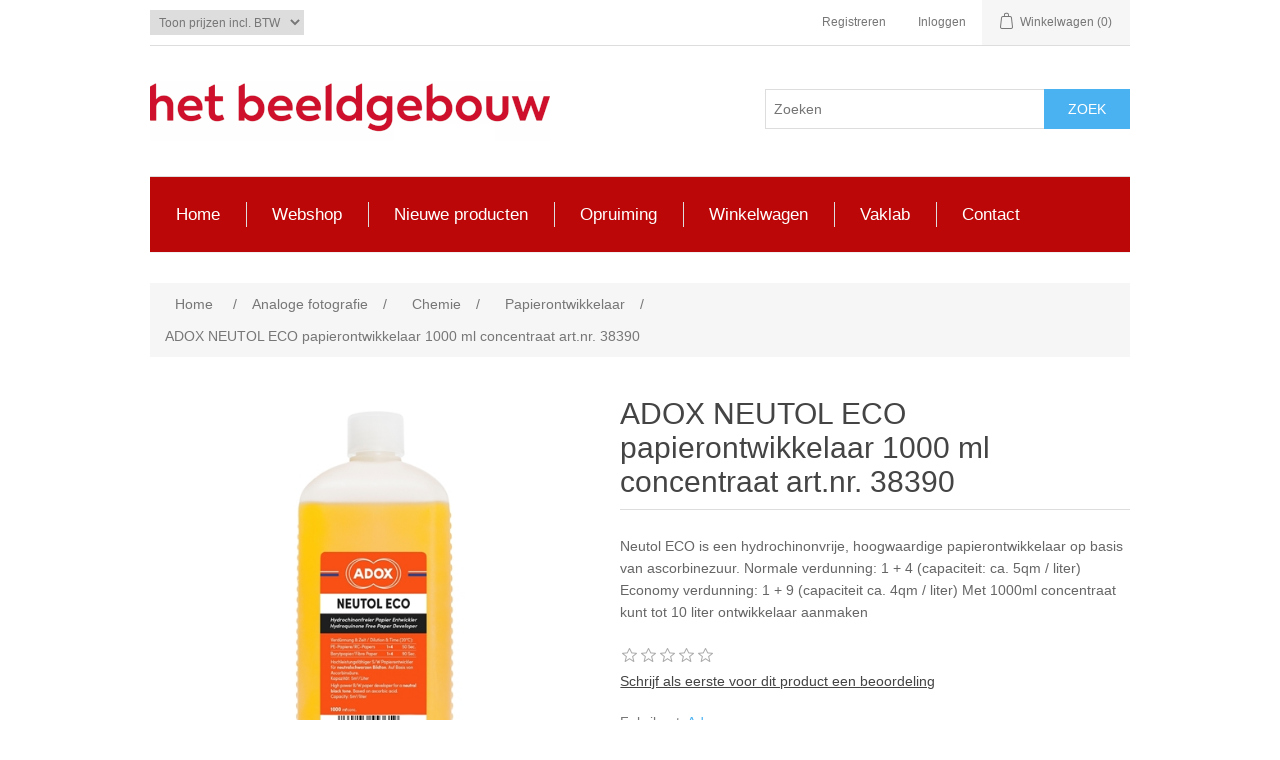

--- FILE ---
content_type: text/html; charset=utf-8
request_url: https://webshop.hetbeeldgebouw.nl/adox-neutol-eco-papierontwikkelaar-1000-ml-concentraat
body_size: 25240
content:
<!DOCTYPE html><html lang=nl class=html-product-details-page><head><title>ADOX NEUTOL ECO papierontwikkelaar 1000 ml concentraat | Het Beeldgebouw Webshop</title><meta charset=UTF-8><meta name=description content="Analoge fotografie > Chemie > Papierontwikkelaar, ADOX NEUTOL ECO papierontwikkelaar 1000 ml concentraat, Papierontwikkelaar 1000 ml 1 liter, Prijs incl. BTW € 19,83"><meta name=keywords content="ADOX NEUTOL ECO papierontwikkelaar 1000 ml concentraat Adox Chemie zwartwit Papierontwikkelaar 1000 ml 1 liter"><meta name=generator content=nopCommerce><meta name=viewport content="width=device-width, initial-scale=1"><meta property=og:type content=product><meta property=og:title content="ADOX NEUTOL ECO papierontwikkelaar 1000 ml concentraat art.nr. 38390"><meta property=og:description content="Analoge fotografie > Chemie > Papierontwikkelaar, ADOX NEUTOL ECO papierontwikkelaar 1000 ml concentraat, Papierontwikkelaar 1000 ml 1 liter, Prijs incl. BTW € 19,83"><meta property=og:image content=https://webshop.hetbeeldgebouw.nl/images/thumbs/0005100_adox-neutol-eco-papierontwikkelaar-1000-ml-concentraat-artnr-38390_550.jpeg><meta property=og:image:url content=https://webshop.hetbeeldgebouw.nl/images/thumbs/0005100_adox-neutol-eco-papierontwikkelaar-1000-ml-concentraat-artnr-38390_550.jpeg><meta property=og:url content=https://webshop.hetbeeldgebouw.nl/adox-neutol-eco-papierontwikkelaar-1000-ml-concentraat><meta property=og:site_name content="Het Beeldgebouw Webshop"><meta property=twitter:card content=summary><meta property=twitter:site content="Het Beeldgebouw Webshop"><meta property=twitter:title content="ADOX NEUTOL ECO papierontwikkelaar 1000 ml concentraat art.nr. 38390"><meta property=twitter:description content="Analoge fotografie > Chemie > Papierontwikkelaar, ADOX NEUTOL ECO papierontwikkelaar 1000 ml concentraat, Papierontwikkelaar 1000 ml 1 liter, Prijs incl. BTW € 19,83"><meta property=twitter:image content=https://webshop.hetbeeldgebouw.nl/images/thumbs/0005100_adox-neutol-eco-papierontwikkelaar-1000-ml-concentraat-artnr-38390_550.jpeg><meta property=twitter:url content=https://webshop.hetbeeldgebouw.nl/adox-neutol-eco-papierontwikkelaar-1000-ml-concentraat><script type=application/ld+json>{"@context":"http://schema.org/","@type":"Product","aggregateRating":{"@type":"AggregateRating","worstRating":"1","bestRating":"5","ratingValue":"4.0","reviewCount":"1","ratingCount":"1"},"name":"ADOX NEUTOL ECO papierontwikkelaar 1000 ml concentraat art.nr. 38390","image":"https://webshop.hetbeeldgebouw.nl/images/thumbs/0005100_adox-neutol-eco-papierontwikkelaar-1000-ml-concentraat-artnr-38390.jpeg","description":"Neutol ECO is een hydrochinonvrije, hoogwaardige papierontwikkelaar op basis van ascorbinezuur.

Normale verdunning: 1 + 4 (capaciteit: ca. 5qm / liter)

Economy verdunning: 1 + 9 (capaciteit ca. 4qm / liter)

Met 1000ml concentraat kunt tot 10 liter ontwikkelaar aanmaken","sku":"38390","productID":"38390","brand":{"@type":"Brand","name":"Adox"},"mpn":"57425","gtin13":"4260243553619","offers":{"@type":"Offer","price":"19.83","priceValidUntil":"2027-01-14","url":"https://webshop.hetbeeldgebouw.nl/adox-neutol-eco-papierontwikkelaar-1000-ml-concentraat","priceCurrency":"EUR","itemCondition":"https://schema.org/NewCondition","availability":"http://schema.org/InStock","seller":{"@type":"Organization","name":"Het Beeldgebouw Webshop","url":"https://webshop.hetbeeldgebouw.nl/","logo":"https://nbruin370.azurewebsites.net/images/thumbs/0005633_0005297_logo_beeldgebouw 400x60.png"}},"review":[{"@type":"Review","author":{"@type":"Person","name":"Unknown author"},"datePublished":"2020-01-01","reviewRating":{"@type":"Rating","ratingValue":"4"}}]}</script><script type=application/ld+json>{"@context":"http://schema.org/","@type":"BreadcrumbList","itemListElement":[{"@type":"ListItem","position":"1","item":{"@id":"https://webshop.hetbeeldgebouw.nl/analoge-fotografie","name":"Analoge fotografie"}},{"@type":"ListItem","position":"2","item":{"@id":"https://webshop.hetbeeldgebouw.nl/chemie-analoge-fotografie","name":"Chemie"}},{"@type":"ListItem","position":"3","item":{"@id":"https://webshop.hetbeeldgebouw.nl/chemie-papierontwikkelaar","name":"Papierontwikkelaar"}}]}</script><script async src="https://www.googletagmanager.com/gtag/js?id=UA-5604920-8"></script><script>function gtag(){dataLayer.push(arguments)}window.dataLayer=window.dataLayer||[];gtag("js",new Date);gtag("config","UA-5604920-8")</script><link href=/bundles/9zgo7ruj6ma-zpnwzabzh8yualmlz7hsp5ow1l6apdy.min.css rel=stylesheet><link rel=canonical href=https://webshop.hetbeeldgebouw.nl/adox-neutol-eco-papierontwikkelaar-1000-ml-concentraat><link rel="shortcut icon" href=\icons\icons_1\favicon.ico><script>!function(n,t,i){function p(){i.onInit&&i.onInit(r)}var u=n.location,s="script",h="instrumentationKey",f="ingestionendpoint",c="disableExceptionTracking",l="ai.device.",a="toLowerCase",e="crossOrigin",v="POST",y="appInsightsSDK",o=i.name||"appInsights",r;(i.name||n[y])&&(n[y]=o);r=n[o]||function(r){function nt(n,t){var i={},r="Browser";return i[l+"id"]=r[a](),i[l+"type"]=r,i["ai.operation.name"]=u&&u.pathname||"_unknown_",i["ai.internal.sdkVersion"]="javascript:snippet_"+(o.sv||o.version),{time:function(){function t(n){var t=""+n;return 1===t.length&&(t="0"+t),t}var n=new Date;return n.getUTCFullYear()+"-"+t(1+n.getUTCMonth())+"-"+t(n.getUTCDate())+"T"+t(n.getUTCHours())+":"+t(n.getUTCMinutes())+":"+t(n.getUTCSeconds())+"."+((n.getUTCMilliseconds()/1e3).toFixed(3)+"").slice(2,5)+"Z"}(),iKey:n,name:"Microsoft.ApplicationInsights."+n.replace(/-/g,"")+"."+t,sampleRate:100,tags:i,data:{baseData:{ver:2}}}}function rt(n){for(;n.length;)!function(n){o[n]=function(){var t=arguments;g||o.queue.push(function(){o[n].apply(o,t)})}}(n.pop())}var g=!1,w=!1,o={initialize:!0,queue:[],sv:"5",version:2,config:r},b=r.url||i.src,k,et,p,d;if(b){function tt(){var e,s,k,d,tt,it,c,l,y,t,p;g=!0;o.queue=[];w||(w=!0,e=b,c=function(){var n={},s=r.connectionString,u,t,i,e,o;if(s)for(u=s.split(";"),t=0;t<u.length;t++)i=u[t].split("="),2===i.length&&(n[i[0][a]()]=i[1]);return n[f]||(e=n.endpointsuffix,o=e?n.location:null,n[f]="https://"+(o?o+".":"")+"dc."+(e||"services.visualstudio.com")),n}(),l=c[h]||r[h]||"",y=c[f],t=y?y+"/v2/track":r.endpointUrl,(p=[]).push((s="SDK LOAD Failure: Failed to load Application Insights SDK script (See stack for details)",k=e,d=t,(it=(tt=nt(l,"Exception")).data).baseType="ExceptionData",it.baseData.exceptions=[{typeName:"SDKLoadFailed",message:s.replace(/\./g,"-"),hasFullStack:!1,stack:s+"\nSnippet failed to load ["+k+"] -- Telemetry is disabled\nHelp Link: https://go.microsoft.com/fwlink/?linkid=2128109\nHost: "+(u&&u.pathname||"_unknown_")+"\nEndpoint: "+d,parsedStack:[]}],tt)),p.push(function(n,t,i,r){var f=nt(l,"Message"),e=f.data,u;return e.baseType="MessageData",u=e.baseData,u.message='AI (Internal): 99 message:"'+("SDK LOAD Failure: Failed to load Application Insights SDK script (See stack for details) ("+i+")").replace(/\"/g,"")+'"',u.properties={endpoint:r},f}(0,0,e,t)),function(t,r){var f,u;JSON&&(f=n.fetch,f&&!i.useXhr?f(r,{method:v,body:JSON.stringify(t),mode:"cors"}):XMLHttpRequest&&(u=new XMLHttpRequest,u.open(v,r),u.setRequestHeader("Content-type","application/json"),u.send(JSON.stringify(t))))}(p,t))}function it(n,t){w||setTimeout(function(){!t&&o.core||tt()},500)}k=function(){var n=t.createElement(s),r;return n.src=b,r=i[e],!r&&""!==r||"undefined"==n[e]||(n[e]=r),n.onload=it,n.onerror=tt,n.onreadystatechange=function(t,i){"loaded"!==n.readyState&&"complete"!==n.readyState||it(0,i)},n}();i.ld<0?t.getElementsByTagName("head")[0].appendChild(k):setTimeout(function(){t.getElementsByTagName(s)[0].parentNode.appendChild(k)},i.ld||0)}try{o.cookie=t.cookie}catch(ot){}var y="track",ut="TrackPage",ft="TrackEvent";return rt([y+"Event",y+"PageView",y+"Exception",y+"Trace",y+"DependencyData",y+"Metric",y+"PageViewPerformance","start"+ut,"stop"+ut,"start"+ft,"stop"+ft,"addTelemetryInitializer","setAuthenticatedUserContext","clearAuthenticatedUserContext","flush"]),o.SeverityLevel={Verbose:0,Information:1,Warning:2,Error:3,Critical:4},et=(r.extensionConfig||{}).ApplicationInsightsAnalytics||{},!0!==r[c]&&!0!==et[c]&&(p="onerror",rt(["_"+p]),d=n[p],n[p]=function(n,t,i,r,u){var f=d&&d(n,t,i,r,u);return!0!==f&&o["_"+p]({message:n,url:t,lineNumber:i,columnNumber:r,error:u}),f},r.autoExceptionInstrumented=!0),o}(i.cfg);(n[o]=r).queue&&0===r.queue.length?(r.queue.push(p),r.trackPageView({})):p()}(window,document,{src:"https://js.monitor.azure.com/scripts/b/ai.2.min.js",crossOrigin:"anonymous",cfg:{connectionString:"InstrumentationKey=0906e394-4786-412e-ba88-d23c7e8db90e;IngestionEndpoint=https://westeurope-5.in.applicationinsights.azure.com/;LiveEndpoint=https://westeurope.livediagnostics.monitor.azure.com/"}})</script><body><div class=ajax-loading-block-window style=display:none></div><div id=dialog-notifications-success title=Notification style=display:none></div><div id=dialog-notifications-error title=Error style=display:none></div><div id=dialog-notifications-warning title=Warning style=display:none></div><div id=bar-notification class=bar-notification-container data-close=Close></div><!--[if lte IE 8]><div style=clear:both;height:59px;text-align:center;position:relative><a href=http://www.microsoft.com/windows/internet-explorer/default.aspx target=_blank> <img src=/Themes/DefaultClean/Content/images/ie_warning.jpg height=42 width=820 alt="You are using an outdated browser. For a faster, safer browsing experience, upgrade for free today."> </a></div><![endif]--><div class=master-wrapper-page><div class=header><div class=header-upper><div class=header-selectors-wrapper><div class=tax-display-type-selector><select id=customerTaxType name=customerTaxType onchange=setLocation(this.value) aria-label="Tax selector"><option selected value="https://webshop.hetbeeldgebouw.nl/changetaxtype/0?returnUrl=%2Fadox-neutol-eco-papierontwikkelaar-1000-ml-concentraat">Toon prijzen incl. BTW<option value="https://webshop.hetbeeldgebouw.nl/changetaxtype/10?returnUrl=%2Fadox-neutol-eco-papierontwikkelaar-1000-ml-concentraat">Toon prijzen excl. BTW</select></div></div><div class=header-links-wrapper><div class=header-links><ul><li><a href="/register?returnUrl=%2Fadox-neutol-eco-papierontwikkelaar-1000-ml-concentraat" class=ico-register>Registreren</a><li><a href="/login?returnUrl=%2Fadox-neutol-eco-papierontwikkelaar-1000-ml-concentraat" class=ico-login>Inloggen</a><li id=topcartlink><a href=/cart class=ico-cart> <span class=cart-label>Winkelwagen</span> <span class=cart-qty>(0)</span> </a></ul></div><div id=flyout-cart class=flyout-cart><div class=mini-shopping-cart><div class=count>U heeft geen artikelen in uw winkelwagen.</div></div></div></div></div><div class=header-lower><div class=header-logo><a href="/"> <img alt="Het Beeldgebouw Webshop" src="https://nbruin370.azurewebsites.net/images/thumbs/0005633_0005297_logo_beeldgebouw 400x60.png"> </a></div><div class="search-box store-search-box"><form method=get id=small-search-box-form action=/search><input type=text class=search-box-text id=small-searchterms autocomplete=off name=q placeholder=Zoeken aria-label="Search store"> <input type=submit class="button-1 search-box-button" value=Zoek></form></div></div></div><div class=header-menu><ul class="top-menu notmobile"><li><a href=/analoge-fotografie>Analoge fotografie </a><div class=sublist-toggle></div><ul class="sublist first-level"><li><a href=/analoge-kleinbeeld-film>Kleinbeeldfilm </a><div class=sublist-toggle></div><ul class=sublist><li><a href=/dia-kleinbeeld>Dia </a><li><a href=/kleinbeeld-kleurennegatief>Kleurennegatief </a><li><a href=/kleinbeeld-zwartwit-film>Zwart/wit </a></ul><li><a href=/rolfilm>Rolfilm </a><div class=sublist-toggle></div><ul class=sublist><li><a href=/rolfilm-dia>Rolfilm Dia </a><li><a href=/rolfilm-kleurennegatief>Rolfilm Kleurennegatief </a><li><a href=/rolfilm-zwart-en-wit>Rolfilm Zwartwit </a></ul><li><a href=/vlakfilm-sheet-film>Vlakfilm </a><div class=sublist-toggle></div><ul class=sublist><li><a href=/vlakfilm-dia>Dia </a><li><a href=/vlakfilm-kleurennegatief>Kleurennegatief </a><li><a href=/vlakfilm-zwartwit>Zwart/wit </a></ul><li><a href=/fuji-en-polaroid-direct-klaar-film>Direct klaar film </a><li><a href=/chemie-analoge-fotografie>Chemie </a><div class=sublist-toggle></div><ul class=sublist><li><a href=/chemie-voor-het-ontwikkelen-van-zwart-wit-films>Filmontwikkelaar </a><li><a href=/chemie-papierontwikkelaar>Papierontwikkelaar </a><li><a href=/chemie-zwart-wit-filmontwikkeling-fixeer>Fixeer </a><li><a href=/chemie-zwart-wit-stopbad>Stopbad </a><li><a href=/chemie-kleurenfotografie>Chemie kleur </a><li><a href=/doka-chemie-spoelmiddelen-toners>Spoelmiddelen en Toners </a></ul><li><a href=/doka-materialen>Doka materialen </a><div class=sublist-toggle></div><ul class=sublist><li><a href=/ontwikkeltanks>Filmontwikkeltanks t/m 4x5inch </a><li><a href=/filmontwkkeling-toebehoren>Filmontwikkeling toebehoren </a><li><a href=/contactraam>Contactraam </a><li><a href=/doka-flessen-en-trechters>Doka flessen Harmonica flessen en trechters </a><li><a href=/doka-lampen>Doka lampen </a><li><a href=/doka-klok-doka-timer>Klokken en Timers </a><li><a href=/lampen-voor-dokavergroters>Lampen </a><li><a href=/maatbekers-maatcilinders-maatcylinders>Maatbekers Maatcilinders </a><li><a href=/multigrade-filters>Multigrade filters </a><li><a href=/ontwikkelschalen>Ontwikkelschalen </a><li><a href=/papiertangen>Papier tangen </a><li><a href=/korrelzoeker-focus-finder>Scherpstel loep </a><li><a href=/spoelen-en-drogen>Spoelen en drogen </a><li><a href=/thermometers>Thermometers </a><li><a href=/verduisteringsdoek-en-lichtdichte-zakken>Verduisteringsdoek en lichtdichte zakken </a><li><a href=/vergrotingsapparaten>Vergrotingsapparaten </a><li><a href=/wisselzak>Wisselzak </a></ul><li><a href=/ilford-analoog-fotopapier-zwartwit>Ilford analoog fotopapier </a><div class=sublist-toggle></div><ul class=sublist><li><a href=/ilford-multigrade-de-luxe>Multigrade De Luxe </a><div class=sublist-toggle></div><ul class=sublist><li><a href=/ilford-multigrade-de-luxe-glanzend>Glanzend </a><li><a href=/ilford-multigrade-de-luxe-parelglans>Parelglans </a><li><a href=/ilford-multigrade-de-luxe-satin>Satin </a></ul><li><a href=/ilford-multigrade-bariet-fiber>Multigrade Bariet </a><div class=sublist-toggle></div><ul class=sublist><li><a href=/ilford-multigrade-bariet-glans>Bariet glans </a><li><a href=/ilford-multigrade-bariet-mat>Bariet mat </a><li><a href=/ilford-multigrade-bariet-warmtone-glans>Bariet warmtone glans </a><li><a href=/ilford-multigrade-bariet-warmtone-halfmat>Bariet warmtone halfmat </a><li><a href=/ilford-multigrade-bariet-fiber-based-cooltone-glans>Bariet Cooltone Glans </a></ul><li><a href=/ilford-multigrade-de-luxe-warmtone>Warmtone </a><li><a href=/ilford-multigrade-art-300>Multigrade Art 300 </a><li><a href=/ilford-harman-direct-positive-paper>Harman Direct Positive </a><li><a href=/ilford-multigrade-portfolio-fotopapier>Multigrade Portfolio </a><li><a href=/lford-harman-ilfobrom-fb-gradatie-fotopapier>Ilfobrom </a><li><a href=/ilfospeed>Ilfospeed </a></ul><li><a href=/imago-analoog-direct-positief-papier>Imago Direct Positive </a><li><a href=/foma-analoog-fotopapier>Foma analoog fotopapier </a><div class=sublist-toggle></div><ul class=sublist><li><a href=/foma-fomaspeed-variant-311-glans>Fomaspeed Variant 311 Glans </a><li><a href=/foma-fomaspeed-variant-312-mat>Fomaspeed Variant 312 Mat </a><li><a href=/foma-fomaspeed-variant-313-zijdemat>Fomaspeed Variant 313 Zijdemat </a><li><a href=/fomabrom-bariet-variant-111-glans>Fomabrom Variant 111 Bariet Glans </a><li><a href=/fomabrom-bariet-variant-112-mat>Fomabrom Variant 112 Bariet Mat </a><li><a href=/fomatone-mg-classic-131>Fomatone MG Classic 131 Bariet Glans </a><li><a href=/fomatone-mg-classic-132-bariet-halfmat>Fomatone MG Classic 132 Bariet Halfmat </a></ul><li><a href=/pinhole>Pinhole </a><li><a href=/ra4-kleurenpapier>RA4 kleurenpapier </a><li><a href=/oude-fotografische-processen>Oude Proc&#xE9;d&#xE9;s </a><li><a href=/retouche>Retouche </a></ul><li><a href=/analoog-opbergen>Analoog opbergen </a><li><a href=/batterijen>Batterijen en accu&#x27;s </a><li><a href=/callibratie-en-test-middelen-voor-de-fotografie>Callibratie en test </a><li><a href=/fotografie-accessoires>Diverse accessoires </a><div class=sublist-toggle></div><ul class="sublist first-level"><li><a href=/diverse-foto-accessoires>Diversen </a><li><a href=/flitser-toebehoren>Flits toebehoren </a><li><a href=/mini-fotostatief>Statieven </a><li><a href=/walkstool>Walkstool </a><li><a href=/waterpas-fotografie>Waterpas camera </a></ul><li><a href=/lichtbak-fotografie>Lichtbakken </a><li><a href=/inlijst-benodigheden>Lijstenmakerij </a><div class=sublist-toggle></div><ul class="sublist first-level"><li><a href=/staaldraad>Staaldraad </a></ul><li><a href=/artiteq-lijst-ophangsysteem>Lijst ophangsysteem </a><div class=sublist-toggle></div><ul class="sublist first-level"><li><a href=/arti-teq-ophangsysteem>ArtiTeq complete systemen </a><li><a href=/artiteq-ophangdraden-en-ophangstangen>ArtiTeq ophangdraden en ophangstangen </a><div class=sublist-toggle></div><ul class=sublist><li><a href=/perlondraad-met-twister>Perlondraad met twister </a><li><a href=/perlondraad-met-twister-cliq2fix>Perlondraad met twister Cliq2fix </a><li><a href=/staaldraad-met-twister>Staaldraad met twister </a></ul><li><a href=/artiteq-ophanghaken-2>Artiteq ophanghaken </a><li><a href=/artiteq-schroeven-pluggen-en-overige>ArtiTeq montage sets en overige toebehoren </a><li><a href=/artiteq-classic-rail>Artiteq Classic Rail </a><li><a href=/artiteq-classic-rail-plus>Artiteq Classic Rail Plus </a></ul><li><a href=/loepen-en-vergrootglazen>Loepen </a><li><a href=/ophang-producten>Ophang producten </a><div class=sublist-toggle></div><ul class="sublist first-level"><li><a href=/artteq-info-rail>ArtiTeq Info Rail </a><li><a href=/glasplaatklem>Glasplaatklem </a><li><a href=/aluminium-posterstrips>Posterstrips alu </a><li><a href=/posterstrips-kunststof>Posterstrips kunststof </a><li><a href=/museumhaken>Museumhaken </a><li><a href=/artiteq-scheidingswand-haak>ArtiTeq Scheidingswandhaken </a><li><a href=/beveiligingsplaten-voor-houten-lijsten>Beveiligingsplaten voor houten lijsten </a></ul><li><a href=/printer-foto-papier>Printer fotopapier </a><div class=sublist-toggle></div><ul class="sublist first-level"><li><a href=/printer-fotopapier-canon>Canon papier </a><div class=sublist-toggle></div><ul class=sublist><li><a href=/canon-photo-paper-gp-501-glans>Photo Paper GP-501 Glans </a><li><a href=/canon-photo-paper-pp-201-glans>Photo Paper PP-201 Glans </a><li><a href=/canon-photo-paper-sg-201-semi-glans>Photo Paper SG-201 Semi Glans </a><li><a href=/canon-photo-paper-mp-101-mat>Photo Paper MP-101 Mat </a><li><a href=/canon-pro-platinum-high-gloss>Pro Platinum High Gloss </a><li><a href=/canon-lu-101-luster>Pro Luster LU-101 </a><li><a href=/canon-fine-art-smooth-mat>Fine Art Smooth Mat </a><li><a href=/canon-pm-101-pro-premium-matte>PM-101 Pro Premium Matte </a><li><a href=/canon-fine-art-rough-fa-rg-1>Fine Art Rough </a></ul><li><a href=/epson-printer-fotopapier>Epson papier </a><div class=sublist-toggle></div><ul class=sublist><li><a href=/epson-printer-fotopapier-kleiner-dan-a4>&lt; A4 </a><li><a href=/epson-printer-fotopapier-a3>A3 </a><li><a href=/epson-printer-fotopapier-a3-plus>A3&#x2B; </a><li><a href=/epson-printer-fotopapier-a2>A2 </a><li><a href=/epson-printer-papier-rol>Rollen </a></ul><li><a href=/hahnemuehle-foto-printer-papier>Hahnem&#xFC;hle papier </a><div class=sublist-toggle></div><ul class=sublist><li><a href=/hahnemuhle-natural-line>Natural Line Bamboo Agave Hemp </a><div class=sublist-toggle></div><ul class=sublist><li><a href=/hahnemuehle-natural-line-agave>Agave 290gr </a><li><a href=/hahnemuehle-bamboo>Bamboo 290gr </a><li><a href=/hahnemuehle-natural-line-fine-art-hemp-hennep>Hemp 290gr </a></ul><li><a href=/hahnemuehle-photo-rag-inktjet-papier>Photo Rag 188-308-500 gr </a><li><a href=/hahnemuehle-photo-rag-book-and-album>Photo Rag Book and Album </a><li><a href=/hahnemuehle-photo-rag-ultra-smooth>Photo Rag Ultra Smooth </a><li><a href=/hahnemuehle-photo-rag-bright-white-310-gram>Photo Rag Bright White </a><li><a href=/hahnemuehle-william-turner-310-gr>William Turner 310gr </a><li><a href=/hahnemuehle-torchon-285-gr>Torchon </a><li><a href=/hahnemuehle-german-etching-310-gr>German Etching </a><li><a href=/hahnemuehle-museum-etching-350-gr>Museum Etching </a><li><a href=/hahnemuehle-fine-art-pearl-285-gram>Fine Art Pearl </a><li><a href=/fine-art-baryta-satin>Fine Art Baryta Satin 300gr </a><li><a href=/hahnemuehle-photo-rag-satin>Photo Rag Satin </a><li><a href=/hahnemuehle-photo-rag-baryta>Photo Rag Baryta 315gr </a><li><a href=/hahnemuehle-photo-rag-pearl-fine-art>Photo Rag Pearl 320gr </a><li><a href=/hahnemuehle-fine-art-baryta-325-gram>FineArt Baryta 325gr </a><li><a href=/hahnemuehle-fine-art-baryta-fb-350-gram>FineArt Baryta FB 350gr </a><li><a href=/hahnemuhle-photo-pearl-310>Photo Pearl 310 gr </a><li><a href=/hahnemuehle-fine-art-photo-cards>FineArt Photo Cards </a><li><a href=/hahnemuehle-leren-foto-album>Leren albums </a><li><a href=/hahnemuehle-archiveringsdoos>Archiveringsdoos </a><li><a href=/hahnemuhle-vernis-protective-spray>Vernis &amp; Protective Spray </a></ul><li><a href=/kodak-printer-fotopapier>Kodak papier </a><li><a href=/innova-foto-papier>Innova papier </a><li><a href=/olmec-printer-fotopapier>Olmec papier </a></ul><li><a href=/presentatie-middelen>Presentatie middelen </a><li><a href=/fotografie-reinigingsmiddelen>Reinigingsmiddelen </a><li><a href=/standaard-om-afbeelding-te-presenteren>Standaards </a><div class=sublist-toggle></div><ul class="sublist first-level"><li><a href=/kartonnen-staanders>Kartonnen Staander in 9 hoogtes </a></ul><li><a href=/foto-studio>Studio </a><div class=sublist-toggle></div><ul class="sublist first-level"><li><a href=/opnametafels>Opname tafel </a><li><a href=/reflectiescherm>Reflectieschermen </a><li><a href=/reprozuilen>Reprozuilen &amp; Boek repro </a></ul><li><a href=/opruimingsartikelen-bij-het-beeldgebouw>Opruiming </a><li><a href=/newproducts>Nieuwe producten</a></ul><div class=menu-toggle>Menu</div><ul class="top-menu mobile"><li><a href=/analoge-fotografie>Analoge fotografie </a><div class=sublist-toggle></div><ul class="sublist first-level"><li><a href=/analoge-kleinbeeld-film>Kleinbeeldfilm </a><div class=sublist-toggle></div><ul class=sublist><li><a href=/dia-kleinbeeld>Dia </a><li><a href=/kleinbeeld-kleurennegatief>Kleurennegatief </a><li><a href=/kleinbeeld-zwartwit-film>Zwart/wit </a></ul><li><a href=/rolfilm>Rolfilm </a><div class=sublist-toggle></div><ul class=sublist><li><a href=/rolfilm-dia>Rolfilm Dia </a><li><a href=/rolfilm-kleurennegatief>Rolfilm Kleurennegatief </a><li><a href=/rolfilm-zwart-en-wit>Rolfilm Zwartwit </a></ul><li><a href=/vlakfilm-sheet-film>Vlakfilm </a><div class=sublist-toggle></div><ul class=sublist><li><a href=/vlakfilm-dia>Dia </a><li><a href=/vlakfilm-kleurennegatief>Kleurennegatief </a><li><a href=/vlakfilm-zwartwit>Zwart/wit </a></ul><li><a href=/fuji-en-polaroid-direct-klaar-film>Direct klaar film </a><li><a href=/chemie-analoge-fotografie>Chemie </a><div class=sublist-toggle></div><ul class=sublist><li><a href=/chemie-voor-het-ontwikkelen-van-zwart-wit-films>Filmontwikkelaar </a><li><a href=/chemie-papierontwikkelaar>Papierontwikkelaar </a><li><a href=/chemie-zwart-wit-filmontwikkeling-fixeer>Fixeer </a><li><a href=/chemie-zwart-wit-stopbad>Stopbad </a><li><a href=/chemie-kleurenfotografie>Chemie kleur </a><li><a href=/doka-chemie-spoelmiddelen-toners>Spoelmiddelen en Toners </a><li><a href=/amaloco-chemie>Amaloco chemie </a><li><a href=/ilford-foto-chemie>Ilford chemie </a><li><a href=/kodak-chemie>Kodak chemie </a></ul><li><a href=/doka-materialen>Doka materialen </a><div class=sublist-toggle></div><ul class=sublist><li><a href=/ontwikkeltanks>Filmontwikkeltanks t/m 4x5inch </a><li><a href=/filmontwkkeling-toebehoren>Filmontwikkeling toebehoren </a><li><a href=/contactraam>Contactraam </a><li><a href=/doka-flessen-en-trechters>Doka flessen Harmonica flessen en trechters </a><li><a href=/doka-lampen>Doka lampen </a><li><a href=/doka-klok-doka-timer>Klokken en Timers </a><li><a href=/lampen-voor-dokavergroters>Lampen </a><li><a href=/maatbekers-maatcilinders-maatcylinders>Maatbekers Maatcilinders </a><li><a href=/multigrade-filters>Multigrade filters </a><li><a href=/ontwikkelschalen>Ontwikkelschalen </a><li><a href=/papiertangen>Papier tangen </a><li><a href=/korrelzoeker-focus-finder>Scherpstel loep </a><li><a href=/spoelen-en-drogen>Spoelen en drogen </a><li><a href=/thermometers>Thermometers </a><li><a href=/verduisteringsdoek-en-lichtdichte-zakken>Verduisteringsdoek en lichtdichte zakken </a><li><a href=/vergrotingsapparaten>Vergrotingsapparaten </a><li><a href=/wisselzak>Wisselzak </a><li><a href=/doka-papierontwikkeling-benodigheden>Papierontwikkeling </a></ul><li><a href=/ilford-analoog-fotopapier-zwartwit>Ilford analoog fotopapier </a><div class=sublist-toggle></div><ul class=sublist><li><a href=/ilford-multigrade-de-luxe>Multigrade De Luxe </a><div class=sublist-toggle></div><ul class=sublist><li><a href=/ilford-multigrade-de-luxe-glanzend>Glanzend </a><li><a href=/ilford-multigrade-de-luxe-parelglans>Parelglans </a><li><a href=/ilford-multigrade-de-luxe-satin>Satin </a></ul><li><a href=/ilford-multigrade-bariet-fiber>Multigrade Bariet </a><div class=sublist-toggle></div><ul class=sublist><li><a href=/ilford-multigrade-bariet-glans>Bariet glans </a><li><a href=/ilford-multigrade-bariet-mat>Bariet mat </a><li><a href=/ilford-multigrade-bariet-warmtone-glans>Bariet warmtone glans </a><li><a href=/ilford-multigrade-bariet-warmtone-halfmat>Bariet warmtone halfmat </a><li><a href=/ilford-multigrade-bariet-fiber-based-cooltone-glans>Bariet Cooltone Glans </a></ul><li><a href=/ilford-multigrade-de-luxe-warmtone>Warmtone </a><li><a href=/ilford-multigrade-art-300>Multigrade Art 300 </a><li><a href=/ilford-harman-direct-positive-paper>Harman Direct Positive </a><li><a href=/ilford-multigrade-portfolio-fotopapier>Multigrade Portfolio </a><li><a href=/lford-harman-ilfobrom-fb-gradatie-fotopapier>Ilfobrom </a><li><a href=/ilfospeed>Ilfospeed </a></ul><li><a href=/imago-analoog-direct-positief-papier>Imago Direct Positive </a><li><a href=/foma-analoog-fotopapier>Foma analoog fotopapier </a><div class=sublist-toggle></div><ul class=sublist><li><a href=/foma-fomaspeed-variant-311-glans>Fomaspeed Variant 311 Glans </a><li><a href=/foma-fomaspeed-variant-312-mat>Fomaspeed Variant 312 Mat </a><li><a href=/foma-fomaspeed-variant-313-zijdemat>Fomaspeed Variant 313 Zijdemat </a><li><a href=/fomabrom-bariet-variant-111-glans>Fomabrom Variant 111 Bariet Glans </a><li><a href=/fomabrom-bariet-variant-112-mat>Fomabrom Variant 112 Bariet Mat </a><li><a href=/fomatone-mg-classic-131>Fomatone MG Classic 131 Bariet Glans </a><li><a href=/fomatone-mg-classic-132-bariet-halfmat>Fomatone MG Classic 132 Bariet Halfmat </a></ul><li><a href=/pinhole>Pinhole </a><li><a href=/ra4-kleurenpapier>RA4 kleurenpapier </a><li><a href=/oude-fotografische-processen>Oude Proc&#xE9;d&#xE9;s </a><li><a href=/retouche>Retouche </a></ul><li><a href=/analoog-opbergen>Analoog opbergen </a><div class=sublist-toggle></div><ul class="sublist first-level"><li><a href=/diaramen-diaraampjes>Diaramen </a></ul><li><a href=/batterijen>Batterijen en accu&#x27;s </a><li><a href=/callibratie-en-test-middelen-voor-de-fotografie>Callibratie en test </a><li><a href=/fotografie-accessoires>Diverse accessoires </a><div class=sublist-toggle></div><ul class="sublist first-level"><li><a href=/diverse-foto-accessoires>Diversen </a><li><a href=/flitser-toebehoren>Flits toebehoren </a><li><a href=/mini-fotostatief>Statieven </a><li><a href=/walkstool>Walkstool </a><li><a href=/waterpas-fotografie>Waterpas camera </a></ul><li><a href=/lichtbak-fotografie>Lichtbakken </a><li><a href=/inlijst-benodigheden>Lijstenmakerij </a><div class=sublist-toggle></div><ul class="sublist first-level"><li><a href=/staaldraad>Staaldraad </a></ul><li><a href=/artiteq-lijst-ophangsysteem>Lijst ophangsysteem </a><div class=sublist-toggle></div><ul class="sublist first-level"><li><a href=/arti-teq-ophangsysteem>ArtiTeq complete systemen </a><li><a href=/artiteq-ophangdraden-en-ophangstangen>ArtiTeq ophangdraden en ophangstangen </a><div class=sublist-toggle></div><ul class=sublist><li><a href=/perlondraad-met-twister>Perlondraad met twister </a><li><a href=/perlondraad-met-twister-cliq2fix>Perlondraad met twister Cliq2fix </a><li><a href=/staaldraad-met-twister>Staaldraad met twister </a></ul><li><a href=/artiteq-ophanghaken-2>Artiteq ophanghaken </a><li><a href=/artiteq-schroeven-pluggen-en-overige>ArtiTeq montage sets en overige toebehoren </a><li><a href=/artiteq-classic-rail>Artiteq Classic Rail </a><li><a href=/artiteq-classic-rail-plus>Artiteq Classic Rail Plus </a></ul><li><a href=/loepen-en-vergrootglazen>Loepen </a><li><a href=/ophang-producten>Ophang producten </a><div class=sublist-toggle></div><ul class="sublist first-level"><li><a href=/artteq-info-rail>ArtiTeq Info Rail </a><li><a href=/glasplaatklem>Glasplaatklem </a><li><a href=/aluminium-posterstrips>Posterstrips alu </a><li><a href=/posterstrips-kunststof>Posterstrips kunststof </a><li><a href=/museumhaken>Museumhaken </a><li><a href=/artiteq-scheidingswand-haak>ArtiTeq Scheidingswandhaken </a><li><a href=/beveiligingsplaten-voor-houten-lijsten>Beveiligingsplaten voor houten lijsten </a></ul><li><a href=/epson-en-canon-printer-inkt>Printer inkt </a><li><a href=/printer-foto-papier>Printer fotopapier </a><div class=sublist-toggle></div><ul class="sublist first-level"><li><a href=/printer-fotopapier-canon>Canon papier </a><div class=sublist-toggle></div><ul class=sublist><li><a href=/canon-photo-paper-gp-501-glans>Photo Paper GP-501 Glans </a><li><a href=/canon-photo-paper-pp-201-glans>Photo Paper PP-201 Glans </a><li><a href=/canon-photo-paper-sg-201-semi-glans>Photo Paper SG-201 Semi Glans </a><li><a href=/canon-photo-paper-mp-101-mat>Photo Paper MP-101 Mat </a><li><a href=/canon-pro-platinum-high-gloss>Pro Platinum High Gloss </a><li><a href=/canon-lu-101-luster>Pro Luster LU-101 </a><li><a href=/canon-fine-art-smooth-mat>Fine Art Smooth Mat </a><li><a href=/canon-pm-101-pro-premium-matte>PM-101 Pro Premium Matte </a><li><a href=/canon-fine-art-rough-fa-rg-1>Fine Art Rough </a></ul><li><a href=/epson-printer-fotopapier>Epson papier </a><div class=sublist-toggle></div><ul class=sublist><li><a href=/epson-printer-fotopapier-kleiner-dan-a4>&lt; A4 </a><li><a href=/epson-printer-fotopapier-a4>A4 </a><li><a href=/epson-printer-fotopapier-a3>A3 </a><li><a href=/epson-printer-fotopapier-a3-plus>A3&#x2B; </a><li><a href=/epson-printer-fotopapier-a2>A2 </a><li><a href=/epson-printer-papier-rol>Rollen </a></ul><li><a href=/hahnemuehle-foto-printer-papier>Hahnem&#xFC;hle papier </a><div class=sublist-toggle></div><ul class=sublist><li><a href=/hahnemuhle-natural-line>Natural Line Bamboo Agave Hemp </a><div class=sublist-toggle></div><ul class=sublist><li><a href=/hahnemuehle-natural-line-agave>Agave 290gr </a><li><a href=/hahnemuehle-bamboo>Bamboo 290gr </a><li><a href=/hahnemuehle-natural-line-fine-art-hemp-hennep>Hemp 290gr </a></ul><li><a href=/hahnemuehle-photo-rag-inktjet-papier>Photo Rag 188-308-500 gr </a><div class=sublist-toggle></div><ul class=sublist><li><a href=/hahnemuehle-photo-rag-188-gram>Photo Rag 188 </a><li><a href=/hahnemuehle-photo-rag-308-gram>Photo Rag 308 </a><li><a href=/hahnemuehle-photo-rag-500-gram>Photo Rag 500 </a></ul><li><a href=/hahnemuehle-photo-rag-book-and-album>Photo Rag Book and Album </a><li><a href=/hahnemuehle-photo-rag-ultra-smooth>Photo Rag Ultra Smooth </a><li><a href=/hahnemuehle-photo-rag-bright-white-310-gram>Photo Rag Bright White </a><li><a href=/hahnemuehle-william-turner-310-gr>William Turner 310gr </a><li><a href=/hahnemuehle-torchon-285-gr>Torchon </a><li><a href=/hahnemuehle-german-etching-310-gr>German Etching </a><li><a href=/hahnemuehle-museum-etching-350-gr>Museum Etching </a><li><a href=/hahnemuehle-fine-art-pearl-285-gram>Fine Art Pearl </a><li><a href=/fine-art-baryta-satin>Fine Art Baryta Satin 300gr </a><li><a href=/hahnemuehle-photo-rag-satin>Photo Rag Satin </a><li><a href=/hahnemuehle-photo-rag-baryta>Photo Rag Baryta 315gr </a><li><a href=/hahnemuehle-photo-rag-pearl-fine-art>Photo Rag Pearl 320gr </a><li><a href=/hahnemuehle-fine-art-baryta-325-gram>FineArt Baryta 325gr </a><li><a href=/hahnemuehle-fine-art-baryta-fb-350-gram>FineArt Baryta FB 350gr </a><li><a href=/hahnemuhle-photo-pearl-310>Photo Pearl 310 gr </a><li><a href=/hahnemuehle-fine-art-photo-cards>FineArt Photo Cards </a><li><a href=/hahnemuehle-leren-foto-album>Leren albums </a><li><a href=/hahnemuehle-archiveringsdoos>Archiveringsdoos </a><li><a href=/hahnemuhle-vernis-protective-spray>Vernis &amp; Protective Spray </a></ul><li><a href=/kodak-printer-fotopapier>Kodak papier </a><li><a href=/innova-foto-papier>Innova papier </a><li><a href=/olmec-printer-fotopapier>Olmec papier </a><div class=sublist-toggle></div><ul class=sublist><li><a href=/olmec-printer-fotopapier-a4>A4 </a><li><a href=/olmec-printer-fotopapier-a3>A3 </a><li><a href=/olmec-printer-fotopapier-a3-plus>A3&#x2B; </a><li><a href=/olmec-printer-fotopapier-a2>A2 </a><li><a href=/olmec-printer-fotopapier-rollen>rollen </a></ul></ul><li><a href=/presentatie-middelen>Presentatie middelen </a><div class=sublist-toggle></div><ul class="sublist first-level"><li><a href=/prat>Prat </a><div class=sublist-toggle></div><ul class=sublist><li><a href=/prat-navullingen>Prat navullingen </a><li><a href=/prat-presentatie-box>Prat Presentatie Boxen </a></ul><li><a href=/verpakking-fotografie>Verpakking </a></ul><li><a href=/fotografie-reinigingsmiddelen>Reinigingsmiddelen </a><li><a href=/standaard-om-afbeelding-te-presenteren>Standaards </a><div class=sublist-toggle></div><ul class="sublist first-level"><li><a href=/kartonnen-staanders>Kartonnen Staander in 9 hoogtes </a><li><a href=/lijststandaards-wit-gelakt-staal>Lijstenstandaard wit gelakt staal 4 hoogtes </a></ul><li><a href=/foto-studio>Studio </a><div class=sublist-toggle></div><ul class="sublist first-level"><li><a href=/fotostudio-bevestigings-materialen>Bevestiging </a><li><a href=/gaffer-tape>Gaffer tape </a><li><a href=/studio-flits-paraplu>Flitsparaplu&#x27;s </a><div class=sublist-toggle></div><ul class=sublist><li><a href=/softbox-flitsparaplu>Softbox paraplu </a></ul><li><a href=/opnametafels>Opname tafel </a><li><a href=/opname-tenten-studio-opname-lampen>Opname tenten en lampen </a><li><a href=/reflectiescherm>Reflectieschermen </a><li><a href=/reprozuilen>Reprozuilen &amp; Boek repro </a><li><a href=/foto-studio-effecten-condor>Studio effecten </a></ul><li><a href=/opruimingsartikelen-bij-het-beeldgebouw>Opruiming </a><li><a href=/niet-meer-leverbaar>Niet meer leverbaar </a><li><a href=/newproducts>Nieuwe producten</a></ul></div><div class=master-wrapper-content><ul class=mega-menu data-isrtlenabled=false data-enableclickfordropdown=false><li><a href="/" title=Home><span> Home</span></a><li class=has-sublist><span class="with-subcategories single-item-categories labelfornextplusbutton">Webshop</span><div class=plus-button></div><div class=sublist-wrap><ul class=sublist><li class=back-button><span>Back</span><li class=has-sublist><a href=/analoge-fotografie title="Analoge fotografie" class=with-subcategories><span>Analoge fotografie</span></a><div class=plus-button></div><div class=sublist-wrap><ul class=sublist><li class=back-button><span>Back</span><li class=has-sublist><a href=/analoge-kleinbeeld-film title=Kleinbeeldfilm class=with-subcategories><span>Kleinbeeldfilm</span></a><div class=plus-button></div><div class=sublist-wrap><ul class=sublist><li class=back-button><span>Back</span><li><a class=lastLevelCategory href=/dia-kleinbeeld title=Dia><span>Dia</span></a><li><a class=lastLevelCategory href=/kleinbeeld-kleurennegatief title=Kleurennegatief><span>Kleurennegatief</span></a><li><a class=lastLevelCategory href=/kleinbeeld-zwartwit-film title=Zwart/wit><span>Zwart/wit</span></a></ul></div><li class=has-sublist><a href=/rolfilm title=Rolfilm class=with-subcategories><span>Rolfilm</span></a><div class=plus-button></div><div class=sublist-wrap><ul class=sublist><li class=back-button><span>Back</span><li><a class=lastLevelCategory href=/rolfilm-dia title="Rolfilm Dia"><span>Rolfilm Dia</span></a><li><a class=lastLevelCategory href=/rolfilm-kleurennegatief title="Rolfilm Kleurennegatief"><span>Rolfilm Kleurennegatief</span></a><li><a class=lastLevelCategory href=/rolfilm-zwart-en-wit title="Rolfilm Zwartwit"><span>Rolfilm Zwartwit</span></a></ul></div><li class=has-sublist><a href=/vlakfilm-sheet-film title=Vlakfilm class=with-subcategories><span>Vlakfilm</span></a><div class=plus-button></div><div class=sublist-wrap><ul class=sublist><li class=back-button><span>Back</span><li><a class=lastLevelCategory href=/vlakfilm-dia title=Dia><span>Dia</span></a><li><a class=lastLevelCategory href=/vlakfilm-kleurennegatief title=Kleurennegatief><span>Kleurennegatief</span></a><li><a class=lastLevelCategory href=/vlakfilm-zwartwit title=Zwart/wit><span>Zwart/wit</span></a></ul></div><li><a class=lastLevelCategory href=/fuji-en-polaroid-direct-klaar-film title="Direct klaar film"><span>Direct klaar film</span></a><li class=has-sublist><a href=/chemie-analoge-fotografie title=Chemie class=with-subcategories><span>Chemie</span></a><div class=plus-button></div><div class=sublist-wrap><ul class=sublist><li class=back-button><span>Back</span><li><a class=lastLevelCategory href=/chemie-voor-het-ontwikkelen-van-zwart-wit-films title=Filmontwikkelaar><span>Filmontwikkelaar</span></a><li><a class=lastLevelCategory href=/chemie-papierontwikkelaar title=Papierontwikkelaar><span>Papierontwikkelaar</span></a><li><a class=lastLevelCategory href=/chemie-zwart-wit-filmontwikkeling-fixeer title=Fixeer><span>Fixeer</span></a><li><a class=lastLevelCategory href=/chemie-zwart-wit-stopbad title=Stopbad><span>Stopbad</span></a><li><a class=lastLevelCategory href=/chemie-kleurenfotografie title="Chemie kleur"><span>Chemie kleur</span></a><li><a class=lastLevelCategory href=/doka-chemie-spoelmiddelen-toners title="Spoelmiddelen en Toners"><span>Spoelmiddelen en Toners</span></a></ul></div><li class=has-sublist><a href=/doka-materialen title="Doka materialen" class=with-subcategories><span>Doka materialen</span></a><div class=plus-button></div><div class=sublist-wrap><ul class=sublist><li class=back-button><span>Back</span><li><a class=lastLevelCategory href=/ontwikkeltanks title="Filmontwikkeltanks t/m 4x5inch"><span>Filmontwikkeltanks t/m 4x5inch</span></a><li><a class=lastLevelCategory href=/filmontwkkeling-toebehoren title="Filmontwikkeling toebehoren"><span>Filmontwikkeling toebehoren</span></a><li><a class=lastLevelCategory href=/contactraam title=Contactraam><span>Contactraam</span></a><li><a class=lastLevelCategory href=/doka-flessen-en-trechters title="Doka flessen Harmonica flessen en trechters"><span>Doka flessen Harmonica flessen en trechters</span></a><li><a class=lastLevelCategory href=/doka-lampen title="Doka lampen"><span>Doka lampen</span></a><li><a class=lastLevelCategory href=/doka-klok-doka-timer title="Klokken en Timers"><span>Klokken en Timers</span></a><li><a class=lastLevelCategory href=/lampen-voor-dokavergroters title=Lampen><span>Lampen</span></a><li><a class=lastLevelCategory href=/maatbekers-maatcilinders-maatcylinders title="Maatbekers Maatcilinders"><span>Maatbekers Maatcilinders</span></a><li><a class=lastLevelCategory href=/multigrade-filters title="Multigrade filters"><span>Multigrade filters</span></a><li><a class=lastLevelCategory href=/ontwikkelschalen title=Ontwikkelschalen><span>Ontwikkelschalen</span></a><li><a class=lastLevelCategory href=/papiertangen title="Papier tangen"><span>Papier tangen</span></a><li><a class=lastLevelCategory href=/korrelzoeker-focus-finder title="Scherpstel loep"><span>Scherpstel loep</span></a><li><a class=lastLevelCategory href=/spoelen-en-drogen title="Spoelen en drogen"><span>Spoelen en drogen</span></a><li><a class=lastLevelCategory href=/thermometers title=Thermometers><span>Thermometers</span></a><li><a class=lastLevelCategory href=/verduisteringsdoek-en-lichtdichte-zakken title="Verduisteringsdoek en lichtdichte zakken"><span>Verduisteringsdoek en lichtdichte zakken</span></a><li><a class=lastLevelCategory href=/vergrotingsapparaten title=Vergrotingsapparaten><span>Vergrotingsapparaten</span></a><li><a class=lastLevelCategory href=/wisselzak title=Wisselzak><span>Wisselzak</span></a></ul></div><li class=has-sublist><a href=/ilford-analoog-fotopapier-zwartwit title="Ilford analoog fotopapier" class=with-subcategories><span>Ilford analoog fotopapier</span></a><div class=plus-button></div><div class=sublist-wrap><ul class=sublist><li class=back-button><span>Back</span><li class=has-sublist><a href=/ilford-multigrade-de-luxe title="Multigrade De Luxe" class=with-subcategories><span>Multigrade De Luxe</span></a><div class=plus-button></div><div class=sublist-wrap><ul class=sublist><li class=back-button><span>Back</span><li><a class=lastLevelCategory href=/ilford-multigrade-de-luxe-glanzend title=Glanzend><span>Glanzend</span></a><li><a class=lastLevelCategory href=/ilford-multigrade-de-luxe-parelglans title=Parelglans><span>Parelglans</span></a><li><a class=lastLevelCategory href=/ilford-multigrade-de-luxe-satin title=Satin><span>Satin</span></a></ul></div><li class=has-sublist><a href=/ilford-multigrade-bariet-fiber title="Multigrade Bariet" class=with-subcategories><span>Multigrade Bariet</span></a><div class=plus-button></div><div class=sublist-wrap><ul class=sublist><li class=back-button><span>Back</span><li><a class=lastLevelCategory href=/ilford-multigrade-bariet-glans title="Bariet glans"><span>Bariet glans</span></a><li><a class=lastLevelCategory href=/ilford-multigrade-bariet-mat title="Bariet mat"><span>Bariet mat</span></a><li><a class=lastLevelCategory href=/ilford-multigrade-bariet-warmtone-glans title="Bariet warmtone glans"><span>Bariet warmtone glans</span></a><li><a class=lastLevelCategory href=/ilford-multigrade-bariet-warmtone-halfmat title="Bariet warmtone halfmat"><span>Bariet warmtone halfmat</span></a><li><a class=lastLevelCategory href=/ilford-multigrade-bariet-fiber-based-cooltone-glans title="Bariet Cooltone Glans"><span>Bariet Cooltone Glans</span></a></ul></div><li><a class=lastLevelCategory href=/ilford-multigrade-de-luxe-warmtone title=Warmtone><span>Warmtone</span></a><li><a class=lastLevelCategory href=/ilford-multigrade-art-300 title="Multigrade Art 300"><span>Multigrade Art 300</span></a><li><a class=lastLevelCategory href=/ilford-harman-direct-positive-paper title="Harman Direct Positive"><span>Harman Direct Positive</span></a><li><a class=lastLevelCategory href=/ilford-multigrade-portfolio-fotopapier title="Multigrade Portfolio"><span>Multigrade Portfolio</span></a><li><a class=lastLevelCategory href=/lford-harman-ilfobrom-fb-gradatie-fotopapier title=Ilfobrom><span>Ilfobrom</span></a><li><a class=lastLevelCategory href=/ilfospeed title=Ilfospeed><span>Ilfospeed</span></a></ul></div><li><a class=lastLevelCategory href=/imago-analoog-direct-positief-papier title="Imago Direct Positive"><span>Imago Direct Positive</span></a><li class=has-sublist><a href=/foma-analoog-fotopapier title="Foma analoog fotopapier" class=with-subcategories><span>Foma analoog fotopapier</span></a><div class=plus-button></div><div class=sublist-wrap><ul class=sublist><li class=back-button><span>Back</span><li><a class=lastLevelCategory href=/foma-fomaspeed-variant-311-glans title="Fomaspeed Variant 311 Glans"><span>Fomaspeed Variant 311 Glans</span></a><li><a class=lastLevelCategory href=/foma-fomaspeed-variant-312-mat title="Fomaspeed Variant 312 Mat"><span>Fomaspeed Variant 312 Mat</span></a><li><a class=lastLevelCategory href=/foma-fomaspeed-variant-313-zijdemat title="Fomaspeed Variant 313 Zijdemat"><span>Fomaspeed Variant 313 Zijdemat</span></a><li><a class=lastLevelCategory href=/fomabrom-bariet-variant-111-glans title="Fomabrom Variant 111 Bariet Glans"><span>Fomabrom Variant 111 Bariet Glans</span></a><li><a class=lastLevelCategory href=/fomabrom-bariet-variant-112-mat title="Fomabrom Variant 112 Bariet Mat"><span>Fomabrom Variant 112 Bariet Mat</span></a><li><a class=lastLevelCategory href=/fomatone-mg-classic-131 title="Fomatone MG Classic 131 Bariet Glans"><span>Fomatone MG Classic 131 Bariet Glans</span></a><li><a class=lastLevelCategory href=/fomatone-mg-classic-132-bariet-halfmat title="Fomatone MG Classic 132 Bariet Halfmat"><span>Fomatone MG Classic 132 Bariet Halfmat</span></a></ul></div><li><a class=lastLevelCategory href=/pinhole title=Pinhole><span>Pinhole</span></a><li><a class=lastLevelCategory href=/ra4-kleurenpapier title="RA4 kleurenpapier"><span>RA4 kleurenpapier</span></a><li><a class=lastLevelCategory href=/oude-fotografische-processen title="Oude Procédés"><span>Oude Proc&#xE9;d&#xE9;s</span></a><li><a class=lastLevelCategory href=/retouche title=Retouche><span>Retouche</span></a></ul></div><li><a class=lastLevelCategory href=/analoog-opbergen title="Analoog opbergen"><span>Analoog opbergen</span></a><li><a class=lastLevelCategory href=/batterijen title="Batterijen en accu's"><span>Batterijen en accu&#x27;s</span></a><li><a class=lastLevelCategory href=/callibratie-en-test-middelen-voor-de-fotografie title="Callibratie en test"><span>Callibratie en test</span></a><li class=has-sublist><a href=/fotografie-accessoires title="Diverse accessoires" class=with-subcategories><span>Diverse accessoires</span></a><div class=plus-button></div><div class=sublist-wrap><ul class=sublist><li class=back-button><span>Back</span><li><a class=lastLevelCategory href=/diverse-foto-accessoires title=Diversen><span>Diversen</span></a><li><a class=lastLevelCategory href=/flitser-toebehoren title="Flits toebehoren"><span>Flits toebehoren</span></a><li><a class=lastLevelCategory href=/mini-fotostatief title=Statieven><span>Statieven</span></a><li><a class=lastLevelCategory href=/walkstool title=Walkstool><span>Walkstool</span></a><li><a class=lastLevelCategory href=/waterpas-fotografie title="Waterpas camera"><span>Waterpas camera</span></a></ul></div><li><a class=lastLevelCategory href=/lichtbak-fotografie title=Lichtbakken><span>Lichtbakken</span></a><li class=has-sublist><a href=/inlijst-benodigheden title=Lijstenmakerij class=with-subcategories><span>Lijstenmakerij</span></a><div class=plus-button></div><div class=sublist-wrap><ul class=sublist><li class=back-button><span>Back</span><li><a class=lastLevelCategory href=/staaldraad title=Staaldraad><span>Staaldraad</span></a></ul></div><li class=has-sublist><a href=/artiteq-lijst-ophangsysteem title="Lijst ophangsysteem" class=with-subcategories><span>Lijst ophangsysteem</span></a><div class=plus-button></div><div class=sublist-wrap><ul class=sublist><li class=back-button><span>Back</span><li><a class=lastLevelCategory href=/arti-teq-ophangsysteem title="ArtiTeq complete systemen"><span>ArtiTeq complete systemen</span></a><li class=has-sublist><a href=/artiteq-ophangdraden-en-ophangstangen title="ArtiTeq ophangdraden en ophangstangen" class=with-subcategories><span>ArtiTeq ophangdraden en ophangstangen</span></a><div class=plus-button></div><div class=sublist-wrap><ul class=sublist><li class=back-button><span>Back</span><li><a class=lastLevelCategory href=/perlondraad-met-twister title="Perlondraad met twister"><span>Perlondraad met twister</span></a><li><a class=lastLevelCategory href=/perlondraad-met-twister-cliq2fix title="Perlondraad met twister Cliq2fix"><span>Perlondraad met twister Cliq2fix</span></a><li><a class=lastLevelCategory href=/staaldraad-met-twister title="Staaldraad met twister"><span>Staaldraad met twister</span></a></ul></div><li><a class=lastLevelCategory href=/artiteq-ophanghaken-2 title="Artiteq ophanghaken"><span>Artiteq ophanghaken</span></a><li><a class=lastLevelCategory href=/artiteq-schroeven-pluggen-en-overige title="ArtiTeq montage sets en overige toebehoren"><span>ArtiTeq montage sets en overige toebehoren</span></a><li><a class=lastLevelCategory href=/artiteq-classic-rail title="Artiteq Classic Rail"><span>Artiteq Classic Rail</span></a><li><a class=lastLevelCategory href=/artiteq-classic-rail-plus title="Artiteq Classic Rail Plus"><span>Artiteq Classic Rail Plus</span></a></ul></div><li><a class=lastLevelCategory href=/loepen-en-vergrootglazen title=Loepen><span>Loepen</span></a><li class=has-sublist><a href=/ophang-producten title="Ophang producten" class=with-subcategories><span>Ophang producten</span></a><div class=plus-button></div><div class=sublist-wrap><ul class=sublist><li class=back-button><span>Back</span><li><a class=lastLevelCategory href=/artteq-info-rail title="ArtiTeq Info Rail"><span>ArtiTeq Info Rail</span></a><li><a class=lastLevelCategory href=/glasplaatklem title=Glasplaatklem><span>Glasplaatklem</span></a><li><a class=lastLevelCategory href=/aluminium-posterstrips title="Posterstrips alu"><span>Posterstrips alu</span></a><li><a class=lastLevelCategory href=/posterstrips-kunststof title="Posterstrips kunststof"><span>Posterstrips kunststof</span></a><li><a class=lastLevelCategory href=/museumhaken title=Museumhaken><span>Museumhaken</span></a><li><a class=lastLevelCategory href=/artiteq-scheidingswand-haak title="ArtiTeq Scheidingswandhaken"><span>ArtiTeq Scheidingswandhaken</span></a><li><a class=lastLevelCategory href=/beveiligingsplaten-voor-houten-lijsten title="Beveiligingsplaten voor houten lijsten"><span>Beveiligingsplaten voor houten lijsten</span></a></ul></div><li class=has-sublist><a href=/printer-foto-papier title="Printer fotopapier" class=with-subcategories><span>Printer fotopapier</span></a><div class=plus-button></div><div class=sublist-wrap><ul class=sublist><li class=back-button><span>Back</span><li class=has-sublist><a href=/printer-fotopapier-canon title="Canon papier" class=with-subcategories><span>Canon papier</span></a><div class=plus-button></div><div class=sublist-wrap><ul class=sublist><li class=back-button><span>Back</span><li><a class=lastLevelCategory href=/canon-photo-paper-gp-501-glans title="Photo Paper GP-501 Glans"><span>Photo Paper GP-501 Glans</span></a><li><a class=lastLevelCategory href=/canon-photo-paper-pp-201-glans title="Photo Paper PP-201 Glans"><span>Photo Paper PP-201 Glans</span></a><li><a class=lastLevelCategory href=/canon-photo-paper-sg-201-semi-glans title="Photo Paper SG-201 Semi Glans"><span>Photo Paper SG-201 Semi Glans</span></a><li><a class=lastLevelCategory href=/canon-photo-paper-mp-101-mat title="Photo Paper MP-101 Mat"><span>Photo Paper MP-101 Mat</span></a><li><a class=lastLevelCategory href=/canon-pro-platinum-high-gloss title="Pro Platinum  High Gloss"><span>Pro Platinum High Gloss</span></a><li><a class=lastLevelCategory href=/canon-lu-101-luster title="Pro Luster LU-101"><span>Pro Luster LU-101</span></a><li><a class=lastLevelCategory href=/canon-fine-art-smooth-mat title="Fine Art Smooth Mat"><span>Fine Art Smooth Mat</span></a><li><a class=lastLevelCategory href=/canon-pm-101-pro-premium-matte title="PM-101 Pro Premium Matte"><span>PM-101 Pro Premium Matte</span></a><li><a class=lastLevelCategory href=/canon-fine-art-rough-fa-rg-1 title="Fine Art Rough"><span>Fine Art Rough</span></a></ul></div><li class=has-sublist><a href=/epson-printer-fotopapier title="Epson papier" class=with-subcategories><span>Epson papier</span></a><div class=plus-button></div><div class=sublist-wrap><ul class=sublist><li class=back-button><span>Back</span><li><a class=lastLevelCategory href=/epson-printer-fotopapier-kleiner-dan-a4 title="&lt; A4"><span>&lt; A4</span></a><li><a class=lastLevelCategory href=/epson-printer-fotopapier-a3 title=A3><span>A3</span></a><li><a class=lastLevelCategory href=/epson-printer-fotopapier-a3-plus title=A3+><span>A3&#x2B;</span></a><li><a class=lastLevelCategory href=/epson-printer-fotopapier-a2 title=A2><span>A2</span></a><li><a class=lastLevelCategory href=/epson-printer-papier-rol title=Rollen><span>Rollen</span></a></ul></div><li class=has-sublist><a href=/hahnemuehle-foto-printer-papier title="Hahnemühle papier" class=with-subcategories><span>Hahnem&#xFC;hle papier</span></a><div class=plus-button></div><div class=sublist-wrap><ul class=sublist><li class=back-button><span>Back</span><li class=has-sublist><a href=/hahnemuhle-natural-line title="Natural Line Bamboo Agave Hemp" class=with-subcategories><span>Natural Line Bamboo Agave Hemp</span></a><div class=plus-button></div><div class=sublist-wrap><ul class=sublist><li class=back-button><span>Back</span><li><a class=lastLevelCategory href=/hahnemuehle-natural-line-agave title="Agave 290gr"><span>Agave 290gr</span></a><li><a class=lastLevelCategory href=/hahnemuehle-bamboo title="Bamboo 290gr"><span>Bamboo 290gr</span></a><li><a class=lastLevelCategory href=/hahnemuehle-natural-line-fine-art-hemp-hennep title="Hemp 290gr"><span>Hemp 290gr</span></a></ul></div><li><a class=lastLevelCategory href=/hahnemuehle-photo-rag-inktjet-papier title="Photo Rag 188-308-500 gr"><span>Photo Rag 188-308-500 gr</span></a><li><a class=lastLevelCategory href=/hahnemuehle-photo-rag-book-and-album title="Photo Rag Book and Album"><span>Photo Rag Book and Album</span></a><li><a class=lastLevelCategory href=/hahnemuehle-photo-rag-ultra-smooth title="Photo Rag Ultra Smooth"><span>Photo Rag Ultra Smooth</span></a><li><a class=lastLevelCategory href=/hahnemuehle-photo-rag-bright-white-310-gram title="Photo Rag Bright White"><span>Photo Rag Bright White</span></a><li><a class=lastLevelCategory href=/hahnemuehle-william-turner-310-gr title="William Turner 310gr"><span>William Turner 310gr</span></a><li><a class=lastLevelCategory href=/hahnemuehle-torchon-285-gr title=Torchon><span>Torchon</span></a><li><a class=lastLevelCategory href=/hahnemuehle-german-etching-310-gr title="German Etching"><span>German Etching</span></a><li><a class=lastLevelCategory href=/hahnemuehle-museum-etching-350-gr title="Museum Etching"><span>Museum Etching</span></a><li><a class=lastLevelCategory href=/hahnemuehle-fine-art-pearl-285-gram title="Fine Art Pearl"><span>Fine Art Pearl</span></a><li><a class=lastLevelCategory href=/fine-art-baryta-satin title="Fine Art Baryta Satin 300gr"><span>Fine Art Baryta Satin 300gr</span></a><li><a class=lastLevelCategory href=/hahnemuehle-photo-rag-satin title="Photo Rag Satin"><span>Photo Rag Satin</span></a><li><a class=lastLevelCategory href=/hahnemuehle-photo-rag-baryta title="Photo Rag Baryta 315gr"><span>Photo Rag Baryta 315gr</span></a><li><a class=lastLevelCategory href=/hahnemuehle-photo-rag-pearl-fine-art title="Photo Rag Pearl 320gr"><span>Photo Rag Pearl 320gr</span></a><li><a class=lastLevelCategory href=/hahnemuehle-fine-art-baryta-325-gram title="FineArt Baryta 325gr"><span>FineArt Baryta 325gr</span></a><li><a class=lastLevelCategory href=/hahnemuehle-fine-art-baryta-fb-350-gram title="FineArt Baryta FB 350gr"><span>FineArt Baryta FB 350gr</span></a><li><a class=lastLevelCategory href=/hahnemuhle-photo-pearl-310 title="Photo Pearl 310 gr"><span>Photo Pearl 310 gr</span></a><li><a class=lastLevelCategory href=/hahnemuehle-fine-art-photo-cards title="FineArt Photo Cards"><span>FineArt Photo Cards</span></a><li><a class=view-all href=/hahnemuehle-foto-printer-papier title="View All"> <span>View All</span> </a></ul></div><li><a class=lastLevelCategory href=/kodak-printer-fotopapier title="Kodak papier"><span>Kodak papier</span></a><li><a class=lastLevelCategory href=/innova-foto-papier title="Innova papier"><span>Innova papier</span></a><li><a class=lastLevelCategory href=/olmec-printer-fotopapier title="Olmec papier"><span>Olmec papier</span></a></ul></div><li><a class=lastLevelCategory href=/presentatie-middelen title="Presentatie middelen"><span>Presentatie middelen</span></a><li><a class=lastLevelCategory href=/fotografie-reinigingsmiddelen title=Reinigingsmiddelen><span>Reinigingsmiddelen</span></a><li class=has-sublist><a href=/standaard-om-afbeelding-te-presenteren title=Standaards class=with-subcategories><span>Standaards</span></a><div class=plus-button></div><div class=sublist-wrap><ul class=sublist><li class=back-button><span>Back</span><li><a class=lastLevelCategory href=/kartonnen-staanders title="Kartonnen Staander in 9 hoogtes"><span>Kartonnen Staander in 9 hoogtes</span></a></ul></div><li class=has-sublist><a href=/foto-studio title=Studio class=with-subcategories><span>Studio</span></a><div class=plus-button></div><div class=sublist-wrap><ul class=sublist><li class=back-button><span>Back</span><li><a class=lastLevelCategory href=/opnametafels title="Opname tafel"><span>Opname tafel</span></a><li><a class=lastLevelCategory href=/reflectiescherm title=Reflectieschermen><span>Reflectieschermen</span></a><li><a class=lastLevelCategory href=/reprozuilen title="Reprozuilen &amp; Boek repro"><span>Reprozuilen &amp; Boek repro</span></a></ul></div><li><a class=lastLevelCategory href=/opruimingsartikelen-bij-het-beeldgebouw title=Opruiming><span>Opruiming</span></a></ul></div><li><a href=/newproducts title="Nieuwe producten"><span> Nieuwe producten</span></a><li><a href=/opruimingsartikelen-bij-het-beeldgebouw title=Opruiming><span> Opruiming</span></a><li><a href=/cart title=Winkelwagen><span> Winkelwagen</span></a><li><a href=http://www.hetbeeldgebouw.nl title=Vaklab><span> Vaklab</span></a><li><a href=/contactus title=Contact><span> Contact</span></a></ul><div class=menu-title><span>Menu</span></div><ul class=mega-menu-responsive><li><a href="/" title=Home><span> Home</span></a><li class=has-sublist><span class="with-subcategories single-item-categories labelfornextplusbutton">Webshop</span><div class=plus-button></div><div class=sublist-wrap><ul class=sublist><li class=back-button><span>Back</span><li class=has-sublist><a href=/analoge-fotografie title="Analoge fotografie" class=with-subcategories><span>Analoge fotografie</span></a><div class=plus-button></div><div class=sublist-wrap><ul class=sublist><li class=back-button><span>Back</span><li class=has-sublist><a href=/analoge-kleinbeeld-film title=Kleinbeeldfilm class=with-subcategories><span>Kleinbeeldfilm</span></a><div class=plus-button></div><div class=sublist-wrap><ul class=sublist><li class=back-button><span>Back</span><li><a class=lastLevelCategory href=/dia-kleinbeeld title=Dia><span>Dia</span></a><li><a class=lastLevelCategory href=/kleinbeeld-kleurennegatief title=Kleurennegatief><span>Kleurennegatief</span></a><li><a class=lastLevelCategory href=/kleinbeeld-zwartwit-film title=Zwart/wit><span>Zwart/wit</span></a></ul></div><li class=has-sublist><a href=/rolfilm title=Rolfilm class=with-subcategories><span>Rolfilm</span></a><div class=plus-button></div><div class=sublist-wrap><ul class=sublist><li class=back-button><span>Back</span><li><a class=lastLevelCategory href=/rolfilm-dia title="Rolfilm Dia"><span>Rolfilm Dia</span></a><li><a class=lastLevelCategory href=/rolfilm-kleurennegatief title="Rolfilm Kleurennegatief"><span>Rolfilm Kleurennegatief</span></a><li><a class=lastLevelCategory href=/rolfilm-zwart-en-wit title="Rolfilm Zwartwit"><span>Rolfilm Zwartwit</span></a></ul></div><li class=has-sublist><a href=/vlakfilm-sheet-film title=Vlakfilm class=with-subcategories><span>Vlakfilm</span></a><div class=plus-button></div><div class=sublist-wrap><ul class=sublist><li class=back-button><span>Back</span><li><a class=lastLevelCategory href=/vlakfilm-dia title=Dia><span>Dia</span></a><li><a class=lastLevelCategory href=/vlakfilm-kleurennegatief title=Kleurennegatief><span>Kleurennegatief</span></a><li><a class=lastLevelCategory href=/vlakfilm-zwartwit title=Zwart/wit><span>Zwart/wit</span></a></ul></div><li><a class=lastLevelCategory href=/fuji-en-polaroid-direct-klaar-film title="Direct klaar film"><span>Direct klaar film</span></a><li class=has-sublist><a href=/chemie-analoge-fotografie title=Chemie class=with-subcategories><span>Chemie</span></a><div class=plus-button></div><div class=sublist-wrap><ul class=sublist><li class=back-button><span>Back</span><li><a class=lastLevelCategory href=/chemie-voor-het-ontwikkelen-van-zwart-wit-films title=Filmontwikkelaar><span>Filmontwikkelaar</span></a><li><a class=lastLevelCategory href=/chemie-papierontwikkelaar title=Papierontwikkelaar><span>Papierontwikkelaar</span></a><li><a class=lastLevelCategory href=/chemie-zwart-wit-filmontwikkeling-fixeer title=Fixeer><span>Fixeer</span></a><li><a class=lastLevelCategory href=/chemie-zwart-wit-stopbad title=Stopbad><span>Stopbad</span></a><li><a class=lastLevelCategory href=/chemie-kleurenfotografie title="Chemie kleur"><span>Chemie kleur</span></a><li><a class=lastLevelCategory href=/doka-chemie-spoelmiddelen-toners title="Spoelmiddelen en Toners"><span>Spoelmiddelen en Toners</span></a></ul></div><li class=has-sublist><a href=/doka-materialen title="Doka materialen" class=with-subcategories><span>Doka materialen</span></a><div class=plus-button></div><div class=sublist-wrap><ul class=sublist><li class=back-button><span>Back</span><li><a class=lastLevelCategory href=/ontwikkeltanks title="Filmontwikkeltanks t/m 4x5inch"><span>Filmontwikkeltanks t/m 4x5inch</span></a><li><a class=lastLevelCategory href=/filmontwkkeling-toebehoren title="Filmontwikkeling toebehoren"><span>Filmontwikkeling toebehoren</span></a><li><a class=lastLevelCategory href=/contactraam title=Contactraam><span>Contactraam</span></a><li><a class=lastLevelCategory href=/doka-flessen-en-trechters title="Doka flessen Harmonica flessen en trechters"><span>Doka flessen Harmonica flessen en trechters</span></a><li><a class=lastLevelCategory href=/doka-lampen title="Doka lampen"><span>Doka lampen</span></a><li><a class=lastLevelCategory href=/doka-klok-doka-timer title="Klokken en Timers"><span>Klokken en Timers</span></a><li><a class=lastLevelCategory href=/lampen-voor-dokavergroters title=Lampen><span>Lampen</span></a><li><a class=lastLevelCategory href=/maatbekers-maatcilinders-maatcylinders title="Maatbekers Maatcilinders"><span>Maatbekers Maatcilinders</span></a><li><a class=lastLevelCategory href=/multigrade-filters title="Multigrade filters"><span>Multigrade filters</span></a><li><a class=lastLevelCategory href=/ontwikkelschalen title=Ontwikkelschalen><span>Ontwikkelschalen</span></a><li><a class=lastLevelCategory href=/papiertangen title="Papier tangen"><span>Papier tangen</span></a><li><a class=lastLevelCategory href=/korrelzoeker-focus-finder title="Scherpstel loep"><span>Scherpstel loep</span></a><li><a class=lastLevelCategory href=/spoelen-en-drogen title="Spoelen en drogen"><span>Spoelen en drogen</span></a><li><a class=lastLevelCategory href=/thermometers title=Thermometers><span>Thermometers</span></a><li><a class=lastLevelCategory href=/verduisteringsdoek-en-lichtdichte-zakken title="Verduisteringsdoek en lichtdichte zakken"><span>Verduisteringsdoek en lichtdichte zakken</span></a><li><a class=lastLevelCategory href=/vergrotingsapparaten title=Vergrotingsapparaten><span>Vergrotingsapparaten</span></a><li><a class=lastLevelCategory href=/wisselzak title=Wisselzak><span>Wisselzak</span></a></ul></div><li class=has-sublist><a href=/ilford-analoog-fotopapier-zwartwit title="Ilford analoog fotopapier" class=with-subcategories><span>Ilford analoog fotopapier</span></a><div class=plus-button></div><div class=sublist-wrap><ul class=sublist><li class=back-button><span>Back</span><li class=has-sublist><a href=/ilford-multigrade-de-luxe title="Multigrade De Luxe" class=with-subcategories><span>Multigrade De Luxe</span></a><div class=plus-button></div><div class=sublist-wrap><ul class=sublist><li class=back-button><span>Back</span><li><a class=lastLevelCategory href=/ilford-multigrade-de-luxe-glanzend title=Glanzend><span>Glanzend</span></a><li><a class=lastLevelCategory href=/ilford-multigrade-de-luxe-parelglans title=Parelglans><span>Parelglans</span></a><li><a class=lastLevelCategory href=/ilford-multigrade-de-luxe-satin title=Satin><span>Satin</span></a></ul></div><li class=has-sublist><a href=/ilford-multigrade-bariet-fiber title="Multigrade Bariet" class=with-subcategories><span>Multigrade Bariet</span></a><div class=plus-button></div><div class=sublist-wrap><ul class=sublist><li class=back-button><span>Back</span><li><a class=lastLevelCategory href=/ilford-multigrade-bariet-glans title="Bariet glans"><span>Bariet glans</span></a><li><a class=lastLevelCategory href=/ilford-multigrade-bariet-mat title="Bariet mat"><span>Bariet mat</span></a><li><a class=lastLevelCategory href=/ilford-multigrade-bariet-warmtone-glans title="Bariet warmtone glans"><span>Bariet warmtone glans</span></a><li><a class=lastLevelCategory href=/ilford-multigrade-bariet-warmtone-halfmat title="Bariet warmtone halfmat"><span>Bariet warmtone halfmat</span></a><li><a class=lastLevelCategory href=/ilford-multigrade-bariet-fiber-based-cooltone-glans title="Bariet Cooltone Glans"><span>Bariet Cooltone Glans</span></a></ul></div><li><a class=lastLevelCategory href=/ilford-multigrade-de-luxe-warmtone title=Warmtone><span>Warmtone</span></a><li><a class=lastLevelCategory href=/ilford-multigrade-art-300 title="Multigrade Art 300"><span>Multigrade Art 300</span></a><li><a class=lastLevelCategory href=/ilford-harman-direct-positive-paper title="Harman Direct Positive"><span>Harman Direct Positive</span></a><li><a class=lastLevelCategory href=/ilford-multigrade-portfolio-fotopapier title="Multigrade Portfolio"><span>Multigrade Portfolio</span></a><li><a class=lastLevelCategory href=/lford-harman-ilfobrom-fb-gradatie-fotopapier title=Ilfobrom><span>Ilfobrom</span></a><li><a class=lastLevelCategory href=/ilfospeed title=Ilfospeed><span>Ilfospeed</span></a></ul></div><li><a class=lastLevelCategory href=/imago-analoog-direct-positief-papier title="Imago Direct Positive"><span>Imago Direct Positive</span></a><li class=has-sublist><a href=/foma-analoog-fotopapier title="Foma analoog fotopapier" class=with-subcategories><span>Foma analoog fotopapier</span></a><div class=plus-button></div><div class=sublist-wrap><ul class=sublist><li class=back-button><span>Back</span><li><a class=lastLevelCategory href=/foma-fomaspeed-variant-311-glans title="Fomaspeed Variant 311 Glans"><span>Fomaspeed Variant 311 Glans</span></a><li><a class=lastLevelCategory href=/foma-fomaspeed-variant-312-mat title="Fomaspeed Variant 312 Mat"><span>Fomaspeed Variant 312 Mat</span></a><li><a class=lastLevelCategory href=/foma-fomaspeed-variant-313-zijdemat title="Fomaspeed Variant 313 Zijdemat"><span>Fomaspeed Variant 313 Zijdemat</span></a><li><a class=lastLevelCategory href=/fomabrom-bariet-variant-111-glans title="Fomabrom Variant 111 Bariet Glans"><span>Fomabrom Variant 111 Bariet Glans</span></a><li><a class=lastLevelCategory href=/fomabrom-bariet-variant-112-mat title="Fomabrom Variant 112 Bariet Mat"><span>Fomabrom Variant 112 Bariet Mat</span></a><li><a class=lastLevelCategory href=/fomatone-mg-classic-131 title="Fomatone MG Classic 131 Bariet Glans"><span>Fomatone MG Classic 131 Bariet Glans</span></a><li><a class=lastLevelCategory href=/fomatone-mg-classic-132-bariet-halfmat title="Fomatone MG Classic 132 Bariet Halfmat"><span>Fomatone MG Classic 132 Bariet Halfmat</span></a></ul></div><li><a class=lastLevelCategory href=/pinhole title=Pinhole><span>Pinhole</span></a><li><a class=lastLevelCategory href=/ra4-kleurenpapier title="RA4 kleurenpapier"><span>RA4 kleurenpapier</span></a><li><a class=lastLevelCategory href=/oude-fotografische-processen title="Oude Procédés"><span>Oude Proc&#xE9;d&#xE9;s</span></a><li><a class=lastLevelCategory href=/retouche title=Retouche><span>Retouche</span></a></ul></div><li><a class=lastLevelCategory href=/analoog-opbergen title="Analoog opbergen"><span>Analoog opbergen</span></a><li><a class=lastLevelCategory href=/batterijen title="Batterijen en accu's"><span>Batterijen en accu&#x27;s</span></a><li><a class=lastLevelCategory href=/callibratie-en-test-middelen-voor-de-fotografie title="Callibratie en test"><span>Callibratie en test</span></a><li class=has-sublist><a href=/fotografie-accessoires title="Diverse accessoires" class=with-subcategories><span>Diverse accessoires</span></a><div class=plus-button></div><div class=sublist-wrap><ul class=sublist><li class=back-button><span>Back</span><li><a class=lastLevelCategory href=/diverse-foto-accessoires title=Diversen><span>Diversen</span></a><li><a class=lastLevelCategory href=/flitser-toebehoren title="Flits toebehoren"><span>Flits toebehoren</span></a><li><a class=lastLevelCategory href=/mini-fotostatief title=Statieven><span>Statieven</span></a><li><a class=lastLevelCategory href=/walkstool title=Walkstool><span>Walkstool</span></a><li><a class=lastLevelCategory href=/waterpas-fotografie title="Waterpas camera"><span>Waterpas camera</span></a></ul></div><li><a class=lastLevelCategory href=/lichtbak-fotografie title=Lichtbakken><span>Lichtbakken</span></a><li class=has-sublist><a href=/inlijst-benodigheden title=Lijstenmakerij class=with-subcategories><span>Lijstenmakerij</span></a><div class=plus-button></div><div class=sublist-wrap><ul class=sublist><li class=back-button><span>Back</span><li><a class=lastLevelCategory href=/staaldraad title=Staaldraad><span>Staaldraad</span></a></ul></div><li class=has-sublist><a href=/artiteq-lijst-ophangsysteem title="Lijst ophangsysteem" class=with-subcategories><span>Lijst ophangsysteem</span></a><div class=plus-button></div><div class=sublist-wrap><ul class=sublist><li class=back-button><span>Back</span><li><a class=lastLevelCategory href=/arti-teq-ophangsysteem title="ArtiTeq complete systemen"><span>ArtiTeq complete systemen</span></a><li class=has-sublist><a href=/artiteq-ophangdraden-en-ophangstangen title="ArtiTeq ophangdraden en ophangstangen" class=with-subcategories><span>ArtiTeq ophangdraden en ophangstangen</span></a><div class=plus-button></div><div class=sublist-wrap><ul class=sublist><li class=back-button><span>Back</span><li><a class=lastLevelCategory href=/perlondraad-met-twister title="Perlondraad met twister"><span>Perlondraad met twister</span></a><li><a class=lastLevelCategory href=/perlondraad-met-twister-cliq2fix title="Perlondraad met twister Cliq2fix"><span>Perlondraad met twister Cliq2fix</span></a><li><a class=lastLevelCategory href=/staaldraad-met-twister title="Staaldraad met twister"><span>Staaldraad met twister</span></a></ul></div><li><a class=lastLevelCategory href=/artiteq-ophanghaken-2 title="Artiteq ophanghaken"><span>Artiteq ophanghaken</span></a><li><a class=lastLevelCategory href=/artiteq-schroeven-pluggen-en-overige title="ArtiTeq montage sets en overige toebehoren"><span>ArtiTeq montage sets en overige toebehoren</span></a><li><a class=lastLevelCategory href=/artiteq-classic-rail title="Artiteq Classic Rail"><span>Artiteq Classic Rail</span></a><li><a class=lastLevelCategory href=/artiteq-classic-rail-plus title="Artiteq Classic Rail Plus"><span>Artiteq Classic Rail Plus</span></a></ul></div><li><a class=lastLevelCategory href=/loepen-en-vergrootglazen title=Loepen><span>Loepen</span></a><li class=has-sublist><a href=/ophang-producten title="Ophang producten" class=with-subcategories><span>Ophang producten</span></a><div class=plus-button></div><div class=sublist-wrap><ul class=sublist><li class=back-button><span>Back</span><li><a class=lastLevelCategory href=/artteq-info-rail title="ArtiTeq Info Rail"><span>ArtiTeq Info Rail</span></a><li><a class=lastLevelCategory href=/glasplaatklem title=Glasplaatklem><span>Glasplaatklem</span></a><li><a class=lastLevelCategory href=/aluminium-posterstrips title="Posterstrips alu"><span>Posterstrips alu</span></a><li><a class=lastLevelCategory href=/posterstrips-kunststof title="Posterstrips kunststof"><span>Posterstrips kunststof</span></a><li><a class=lastLevelCategory href=/museumhaken title=Museumhaken><span>Museumhaken</span></a><li><a class=lastLevelCategory href=/artiteq-scheidingswand-haak title="ArtiTeq Scheidingswandhaken"><span>ArtiTeq Scheidingswandhaken</span></a><li><a class=lastLevelCategory href=/beveiligingsplaten-voor-houten-lijsten title="Beveiligingsplaten voor houten lijsten"><span>Beveiligingsplaten voor houten lijsten</span></a></ul></div><li class=has-sublist><a href=/printer-foto-papier title="Printer fotopapier" class=with-subcategories><span>Printer fotopapier</span></a><div class=plus-button></div><div class=sublist-wrap><ul class=sublist><li class=back-button><span>Back</span><li class=has-sublist><a href=/printer-fotopapier-canon title="Canon papier" class=with-subcategories><span>Canon papier</span></a><div class=plus-button></div><div class=sublist-wrap><ul class=sublist><li class=back-button><span>Back</span><li><a class=lastLevelCategory href=/canon-photo-paper-gp-501-glans title="Photo Paper GP-501 Glans"><span>Photo Paper GP-501 Glans</span></a><li><a class=lastLevelCategory href=/canon-photo-paper-pp-201-glans title="Photo Paper PP-201 Glans"><span>Photo Paper PP-201 Glans</span></a><li><a class=lastLevelCategory href=/canon-photo-paper-sg-201-semi-glans title="Photo Paper SG-201 Semi Glans"><span>Photo Paper SG-201 Semi Glans</span></a><li><a class=lastLevelCategory href=/canon-photo-paper-mp-101-mat title="Photo Paper MP-101 Mat"><span>Photo Paper MP-101 Mat</span></a><li><a class=lastLevelCategory href=/canon-pro-platinum-high-gloss title="Pro Platinum  High Gloss"><span>Pro Platinum High Gloss</span></a><li><a class=lastLevelCategory href=/canon-lu-101-luster title="Pro Luster LU-101"><span>Pro Luster LU-101</span></a><li><a class=lastLevelCategory href=/canon-fine-art-smooth-mat title="Fine Art Smooth Mat"><span>Fine Art Smooth Mat</span></a><li><a class=lastLevelCategory href=/canon-pm-101-pro-premium-matte title="PM-101 Pro Premium Matte"><span>PM-101 Pro Premium Matte</span></a><li><a class=lastLevelCategory href=/canon-fine-art-rough-fa-rg-1 title="Fine Art Rough"><span>Fine Art Rough</span></a></ul></div><li class=has-sublist><a href=/epson-printer-fotopapier title="Epson papier" class=with-subcategories><span>Epson papier</span></a><div class=plus-button></div><div class=sublist-wrap><ul class=sublist><li class=back-button><span>Back</span><li><a class=lastLevelCategory href=/epson-printer-fotopapier-kleiner-dan-a4 title="&lt; A4"><span>&lt; A4</span></a><li><a class=lastLevelCategory href=/epson-printer-fotopapier-a3 title=A3><span>A3</span></a><li><a class=lastLevelCategory href=/epson-printer-fotopapier-a3-plus title=A3+><span>A3&#x2B;</span></a><li><a class=lastLevelCategory href=/epson-printer-fotopapier-a2 title=A2><span>A2</span></a><li><a class=lastLevelCategory href=/epson-printer-papier-rol title=Rollen><span>Rollen</span></a></ul></div><li class=has-sublist><a href=/hahnemuehle-foto-printer-papier title="Hahnemühle papier" class=with-subcategories><span>Hahnem&#xFC;hle papier</span></a><div class=plus-button></div><div class=sublist-wrap><ul class=sublist><li class=back-button><span>Back</span><li class=has-sublist><a href=/hahnemuhle-natural-line title="Natural Line Bamboo Agave Hemp" class=with-subcategories><span>Natural Line Bamboo Agave Hemp</span></a><div class=plus-button></div><div class=sublist-wrap><ul class=sublist><li class=back-button><span>Back</span><li><a class=lastLevelCategory href=/hahnemuehle-natural-line-agave title="Agave 290gr"><span>Agave 290gr</span></a><li><a class=lastLevelCategory href=/hahnemuehle-bamboo title="Bamboo 290gr"><span>Bamboo 290gr</span></a><li><a class=lastLevelCategory href=/hahnemuehle-natural-line-fine-art-hemp-hennep title="Hemp 290gr"><span>Hemp 290gr</span></a></ul></div><li><a class=lastLevelCategory href=/hahnemuehle-photo-rag-inktjet-papier title="Photo Rag 188-308-500 gr"><span>Photo Rag 188-308-500 gr</span></a><li><a class=lastLevelCategory href=/hahnemuehle-photo-rag-book-and-album title="Photo Rag Book and Album"><span>Photo Rag Book and Album</span></a><li><a class=lastLevelCategory href=/hahnemuehle-photo-rag-ultra-smooth title="Photo Rag Ultra Smooth"><span>Photo Rag Ultra Smooth</span></a><li><a class=lastLevelCategory href=/hahnemuehle-photo-rag-bright-white-310-gram title="Photo Rag Bright White"><span>Photo Rag Bright White</span></a><li><a class=lastLevelCategory href=/hahnemuehle-william-turner-310-gr title="William Turner 310gr"><span>William Turner 310gr</span></a><li><a class=lastLevelCategory href=/hahnemuehle-torchon-285-gr title=Torchon><span>Torchon</span></a><li><a class=lastLevelCategory href=/hahnemuehle-german-etching-310-gr title="German Etching"><span>German Etching</span></a><li><a class=lastLevelCategory href=/hahnemuehle-museum-etching-350-gr title="Museum Etching"><span>Museum Etching</span></a><li><a class=lastLevelCategory href=/hahnemuehle-fine-art-pearl-285-gram title="Fine Art Pearl"><span>Fine Art Pearl</span></a><li><a class=lastLevelCategory href=/fine-art-baryta-satin title="Fine Art Baryta Satin 300gr"><span>Fine Art Baryta Satin 300gr</span></a><li><a class=lastLevelCategory href=/hahnemuehle-photo-rag-satin title="Photo Rag Satin"><span>Photo Rag Satin</span></a><li><a class=lastLevelCategory href=/hahnemuehle-photo-rag-baryta title="Photo Rag Baryta 315gr"><span>Photo Rag Baryta 315gr</span></a><li><a class=lastLevelCategory href=/hahnemuehle-photo-rag-pearl-fine-art title="Photo Rag Pearl 320gr"><span>Photo Rag Pearl 320gr</span></a><li><a class=lastLevelCategory href=/hahnemuehle-fine-art-baryta-325-gram title="FineArt Baryta 325gr"><span>FineArt Baryta 325gr</span></a><li><a class=lastLevelCategory href=/hahnemuehle-fine-art-baryta-fb-350-gram title="FineArt Baryta FB 350gr"><span>FineArt Baryta FB 350gr</span></a><li><a class=lastLevelCategory href=/hahnemuhle-photo-pearl-310 title="Photo Pearl 310 gr"><span>Photo Pearl 310 gr</span></a><li><a class=lastLevelCategory href=/hahnemuehle-fine-art-photo-cards title="FineArt Photo Cards"><span>FineArt Photo Cards</span></a><li><a class=view-all href=/hahnemuehle-foto-printer-papier title="View All"> <span>View All</span> </a></ul></div><li><a class=lastLevelCategory href=/kodak-printer-fotopapier title="Kodak papier"><span>Kodak papier</span></a><li><a class=lastLevelCategory href=/innova-foto-papier title="Innova papier"><span>Innova papier</span></a><li><a class=lastLevelCategory href=/olmec-printer-fotopapier title="Olmec papier"><span>Olmec papier</span></a></ul></div><li><a class=lastLevelCategory href=/presentatie-middelen title="Presentatie middelen"><span>Presentatie middelen</span></a><li><a class=lastLevelCategory href=/fotografie-reinigingsmiddelen title=Reinigingsmiddelen><span>Reinigingsmiddelen</span></a><li class=has-sublist><a href=/standaard-om-afbeelding-te-presenteren title=Standaards class=with-subcategories><span>Standaards</span></a><div class=plus-button></div><div class=sublist-wrap><ul class=sublist><li class=back-button><span>Back</span><li><a class=lastLevelCategory href=/kartonnen-staanders title="Kartonnen Staander in 9 hoogtes"><span>Kartonnen Staander in 9 hoogtes</span></a></ul></div><li class=has-sublist><a href=/foto-studio title=Studio class=with-subcategories><span>Studio</span></a><div class=plus-button></div><div class=sublist-wrap><ul class=sublist><li class=back-button><span>Back</span><li><a class=lastLevelCategory href=/opnametafels title="Opname tafel"><span>Opname tafel</span></a><li><a class=lastLevelCategory href=/reflectiescherm title=Reflectieschermen><span>Reflectieschermen</span></a><li><a class=lastLevelCategory href=/reprozuilen title="Reprozuilen &amp; Boek repro"><span>Reprozuilen &amp; Boek repro</span></a></ul></div><li><a class=lastLevelCategory href=/opruimingsartikelen-bij-het-beeldgebouw title=Opruiming><span>Opruiming</span></a></ul></div><li><a href=/newproducts title="Nieuwe producten"><span> Nieuwe producten</span></a><li><a href=/opruimingsartikelen-bij-het-beeldgebouw title=Opruiming><span> Opruiming</span></a><li><a href=/cart title=Winkelwagen><span> Winkelwagen</span></a><li><a href=http://www.hetbeeldgebouw.nl title=Vaklab><span> Vaklab</span></a><li><a href=/contactus title=Contact><span> Contact</span></a></ul><div class=breadcrumb><ul itemscope itemtype=http://schema.org/BreadcrumbList><li><span> <a href="/"> <span>Home</span> </a> </span> <span class=delimiter>/</span><li itemprop=itemListElement itemscope itemtype=http://schema.org/ListItem><a href=/analoge-fotografie itemprop=item> <span itemprop=name>Analoge fotografie</span> </a> <span class=delimiter>/</span><meta itemprop=position content=1><li itemprop=itemListElement itemscope itemtype=http://schema.org/ListItem><a href=/chemie-analoge-fotografie itemprop=item> <span itemprop=name>Chemie</span> </a> <span class=delimiter>/</span><meta itemprop=position content=2><li itemprop=itemListElement itemscope itemtype=http://schema.org/ListItem><a href=/chemie-papierontwikkelaar itemprop=item> <span itemprop=name>Papierontwikkelaar</span> </a> <span class=delimiter>/</span><meta itemprop=position content=3><li itemprop=itemListElement itemscope itemtype=http://schema.org/ListItem><strong class=current-item itemprop=name>ADOX NEUTOL ECO papierontwikkelaar 1000 ml concentraat art.nr. 38390</strong> <span itemprop=item itemscope itemtype=http://schema.org/Thing id=/adox-neutol-eco-papierontwikkelaar-1000-ml-concentraat> </span><meta itemprop=position content=4></ul></div><div class=master-column-wrapper><div class=center-1><div class="page product-details-page"><div class=page-body><form method=post id=product-details-form action=/adox-neutol-eco-papierontwikkelaar-1000-ml-concentraat><div data-productid=2122581214><div class=product-essential><div class=gallery><div class=picture><a href=https://webshop.hetbeeldgebouw.nl/images/thumbs/0005100_adox-neutol-eco-papierontwikkelaar-1000-ml-concentraat-artnr-38390.jpeg title=" ADOX NEUTOL ECO papierontwikkelaar 1000 ml " id=main-product-img-lightbox-anchor-2122581214> <img alt=" ADOX NEUTOL ECO papierontwikkelaar 1000 ml " src=https://webshop.hetbeeldgebouw.nl/images/thumbs/0005100_adox-neutol-eco-papierontwikkelaar-1000-ml-concentraat-artnr-38390_550.jpeg title=" ADOX NEUTOL ECO papierontwikkelaar 1000 ml " id=main-product-img-2122581214> </a></div></div><div class=overview><div class=product-name><h1>ADOX NEUTOL ECO papierontwikkelaar 1000 ml concentraat art.nr. 38390</h1></div><div class=short-description>Neutol ECO is een hydrochinonvrije, hoogwaardige papierontwikkelaar op basis van ascorbinezuur. Normale verdunning: 1 + 4 (capaciteit: ca. 5qm / liter) Economy verdunning: 1 + 9 (capaciteit ca. 4qm / liter) Met 1000ml concentraat kunt tot 10 liter ontwikkelaar aanmaken</div><div class=product-reviews-overview><div class=product-review-box><div class=rating><div style=width:0%></div></div></div><div class=product-no-reviews><a href=/productreviews/2122581214>Schrijf als eerste voor dit product een beoordeling</a></div></div><div class=manufacturers><span class=label>Fabrikant:</span> <span class=value> <a href=/adox>Adox</a> </span></div><div class=availability><div class=stock><span class=label>Beschikbaarheid:</span> <span class=value id=stock-availability-value-2122581214>5 op voorraad</span></div></div><div class=additional-details><div class=manufacturer-part-number><span class=label>Fabrikantnummer:</span> <span class=value id=mpn-2122581214>57425</span></div><div class=gtin><span class=label>GTIN barcode:</span> <span class=value id=gtin-2122581214>4260243553619</span></div></div><div class=delivery><div class=delivery-date><span class=label>Levertijd:</span> <span class=value>Op werkdagen voor 16:00 uur besteld, meestal de volgende dag bezorgd.</span></div></div><div class=prices><div class=product-price><span id=price-value-2122581214 class=price-value-2122581214> € 19,83 incl. BTW </span></div></div><div class=add-to-cart><div class=add-to-cart-panel><label class=qty-label for=addtocart_2122581214_EnteredQuantity>Aantal:</label> <input id=product_enteredQuantity_2122581214 class=qty-input type=text aria-label="Enter a quantity" data-val=true data-val-required="The Aantal field is required." name=addtocart_2122581214.EnteredQuantity value=1> <input type=button id=add-to-cart-button-2122581214 class="button-1 add-to-cart-button" value="In winkelwagen" data-productid=2122581214 onclick="return AjaxCart.addproducttocart_details(&#34;/addproducttocart/details/2122581214/1&#34;,&#34;#product-details-form&#34;),!1"></div></div><div class=overview-buttons></div></div><div class=full-description><p>Neutol ECO is een hydrochinonvrije, hoogwaardige papierontwikkelaar op basis van ascorbinezuur.<br>Er zijn geen speciale aanwijzingen over gevaarlijke stoffen die bij verwerking en transport voor verwijdering in acht moeten worden genomen.<br>Dat maakt deze ontwikkelaar uitermate geschikt voor scholen en overheden.<br>Het kan ook wereldwijd verzonden worden in een postpakket.<br>Qua kwaliteit en processnelheid hoef je niets te missen, het werkt zelfs sneller dan vergelijkbare ontwikkelaars die hydrochinon bevatten.<br><br>Neutol ECO werkt met een uitstekende Dmax met een zeer korte beeldvolgtijd en heeft een lange levensduur.<br>Het heeft een nieuw beeldbuffer en stabilisatiesysteem en onderdrukt sluiers beter dan welke andere Neutol dan ook.<br>Neutol ECO werkt in neutraal zwart zonder over te gaan in blauwzwart.<br><br><br>Normale verdunning: 1 + 4 (capaciteit: ca. 5qm / liter)<br>Economy verdunning: 1 + 9 (capaciteit ca. 4qm / liter)<br><br>Ontwikkelingstijd PE-papier bij 20 ° C: 50 seconden<br>Ontwikkelingstijd barietpapier bij 20 ° C: 90 seconden</div></div><div class=product-collateral></div></div><input name=__RequestVerificationToken type=hidden value=CfDJ8A-MIQNsCcNMsn1Qj0k1EOVYqI20313YkJRdGCef1bFN11VicSuKHImAop53TWMVFwzkEpkH2J_vdVk69ZS_hwxMNXczlx4I8phQjsCXsEQb5uW29VtBRnLirYscKoLuOjrnOpnvTxcyo0nV3skcVNk></form></div></div></div></div></div><div class=footer><div class=footer-upper><div class="footer-block information"><div class=title><strong>Informatie</strong></div><ul class=list><li><a href=/sitemap>Sitemap</a><li><a href=/retourneren-webshopbestelling>Retourneren webshopbestelling</a><li><a href=/conditionsofuse>Leveringsvoorwaarden</a><li><a href=/privacyinfo>Privacy beleid</a><li><a href=/contactus>Contact</a></ul></div><div class="footer-block customer-service"><div class=title><strong>Klantenservice</strong></div><ul class=list><li><a href=/search>Uw zoek resultaten</a><li><a href=/recentlyviewedproducts>Recent bekeken producten</a><li><a href=/shippinginfo>Verzendkosten en betaalmogelijkheden bij Webshopbestellingen</a><li><a href=/levertijd>Levertijden webshop</a></ul></div><div class="footer-block my-account"><div class=title><strong>Mijn gegevens</strong></div><ul class=list><li><a href=/customer/info>Mijn account</a><li><a href=/order/history>Bestellingen</a><li><a href=/customer/addresses>Klantadressen</a><li><a href=/cart>Winkelwagen</a></ul></div><div class="footer-block follow-us"><div class=social><div class=title><strong>Follow us</strong></div><ul class=networks><li class=facebook><a href=https://www.facebook.com/HetBeeldgebouw target=_blank>Facebook</a><li class=youtube><a href=https://www.youtube.com/channel/UC9h8MXLh0JA3-IY89JH_mrg target=_blank>YouTube</a></ul></div></div></div><div class=footer-lower><p><a href=http://www.keurmerk.info/Leden_Partners/LidDetails/4664 target=_blank> <img src=/images/uploaded/logo_wsk.png alt="onze vermelding op www.keurmerk.info"> </a><p><div class=footer-info><span class=footer-disclaimer>Copyright ; 2026 Het Beeldgebouw Webshop. Alle rechten voorbehouden.</span> <span class=footer-tax-shipping> Alle product prijzen zijn inclusief BTW. Exclusief eventuele <a href=/shippinginfo>verzendkosten</a> </span></div><div class=footer-powered-by>Powered by <a href="https://www.nopcommerce.com/">nopCommerce</a></div></div></div></div><script src=/bundles/xhjbpigzrpj2it6ye6s56sui9atrx4_pth4_jddi5co.min.js></script><script>$(document).ready(function(){$("#main-product-img-lightbox-anchor-2122581214").magnificPopup({type:"image"})})</script><script>$(document).on("product_attributes_changed",function(n){n.changedData.isFreeShipping?$("#free-shipping-"+n.changedData.productId).removeClass("invisible"):$("#free-shipping-"+n.changedData.productId).addClass("invisible")})</script><script>$(document).ready(function(){$("#addtocart_2122581214_EnteredQuantity").on("keydown",function(n){if(n.keyCode==13)return $("#add-to-cart-button-2122581214").trigger("click"),!1});$("#product_enteredQuantity_2122581214").on("input propertychange paste",function(){var n={productId:2122581214,quantity:$("#product_enteredQuantity_2122581214").val()};$(document).trigger({type:"product_quantity_changed",changedData:n})})})</script><script>$(document).ready(function(){$(".header").on("mouseenter","#topcartlink",function(){$("#flyout-cart").addClass("active")});$(".header").on("mouseleave","#topcartlink",function(){$("#flyout-cart").removeClass("active")});$(".header").on("mouseenter","#flyout-cart",function(){$("#flyout-cart").addClass("active")});$(".header").on("mouseleave","#flyout-cart",function(){$("#flyout-cart").removeClass("active")})})</script><script>$("#small-search-box-form").on("submit",function(n){$("#small-searchterms").val()==""&&(alert("Geef a.u.b. enige zoekwoorden in"),$("#small-searchterms").focus(),n.preventDefault())})</script><script>$(document).ready(function(){var n,t;$("#small-searchterms").autocomplete({delay:500,minLength:3,source:"/catalog/searchtermautocomplete",appendTo:".search-box",select:function(n,t){return $("#small-searchterms").val(t.item.label),setLocation(t.item.producturl),!1},open:function(){n&&(t=document.getElementById("small-searchterms").value,$(".ui-autocomplete").append('<li class="ui-menu-item" role="presentation"><a href="/search?q='+t+'">View all results...<\/a><\/li>'))}}).data("ui-autocomplete")._renderItem=function(t,i){var r=i.label;return n=i.showlinktoresultsearch,r=htmlEncode(r),$("<li><\/li>").data("item.autocomplete",i).append("<a><img src='"+i.productpictureurl+"'><span>"+r+"<\/span><\/a>").appendTo(t)}})</script><script>var localized_data={AjaxCartFailure:"Failed to add the product. Please refresh the page and try one more time."};AjaxCart.init(!1,".header-links .cart-qty",".header-links .wishlist-qty","#flyout-cart",localized_data)</script><script>$(document).ready(function(){$(".menu-toggle").on("click",function(){$(this).siblings(".top-menu.mobile").slideToggle("slow")});$(".top-menu.mobile .sublist-toggle").on("click",function(){$(this).siblings(".sublist").slideToggle("slow")})})</script><script>$(document).ready(function(){$(".footer-block .title").on("click",function(){var n=window,t="inner",i;"innerWidth"in window||(t="client",n=document.documentElement||document.body);i={width:n[t+"Width"],height:n[t+"Height"]};i.width<769&&$(this).siblings(".list").slideToggle("slow")})})</script><script>$(document).ready(function(){$(".block .title").on("click",function(){var n=window,t="inner",i;"innerWidth"in window||(t="client",n=document.documentElement||document.body);i={width:n[t+"Width"],height:n[t+"Height"]};i.width<1001&&$(this).siblings(".listbox").slideToggle("slow")})})</script>